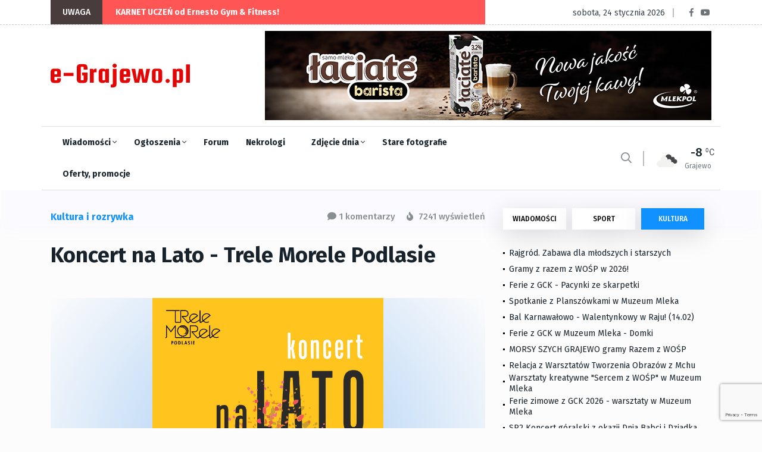

--- FILE ---
content_type: text/html; charset=utf-8
request_url: https://e-grajewo.pl/wiadomosc,koncert-na-lato--trele-morele-podlasie,55571.html
body_size: 13757
content:
<!DOCTYPE html>
<html lang="pl">

<head>

	<title> Koncert na Lato - Trele Morele Podlasie  - e-Grajewo.pl - Portal Internetowy Grajewo i okolice</title>
	<meta name="viewport" content="width=device-width, initial-scale=1, shrink-to-fit=no">
	<meta name="description" content="Grajewo i okolice - portal informacyjny i rozrywkowy miasta Grajewo" />
	<meta name="page-topic" content="Portal informacyjny Grajewo i okolice" />
	<link rel="canonical" href="https://e-grajewo.pl/wiadomosc,koncert-na-lato--trele-morele-podlasie,55571.html" />	<link rel="preload" href="/assets/fonts/fa-solid-900.woff2" as="font" />
	<link rel="preload" href="/assets/fonts/fa-regular-400.woff2" as="font" />
	<link rel="preload" href="/assets/fonts/fa-brands-400.woff2" as="font"  />
	<link rel="preload" href="/assets/fonts/fa-regular-400.woff2" as="font"  />
	<link rel="preload" href="/assets/fonts/fa-light-300.woff2" as="font"  />
	
	<link rel="preload" href="/assets/css/theme.min.css?v=1747384638-1637265449" as="style" />
	<link rel="preload" href="/assets/css/plugins/bootstrap.min.css" as="style" />
	<link rel="preload" href="/assets/css/plugins/fontawesome.min.css" as="style" />
	<link rel="preload" href="/assets/css/plugins/animate.min.css" as="style" />
	<link rel="preload" href="/assets/css/plugins/stellarnav.min.css" as="style" />
	<link rel="preload" href="/assets/css/egrajewo.css?v=1747384638-1637265449" as="style" />
	<link rel="preload" href="/assets/css/plugins/owl.carousel.min.css" as="style" />
	<link rel="preload" href="/assets/css/plugins/slick.min.css" as="style" />
	<link rel="preload" href="https://cdn.jsdelivr.net/gh/fancyapps/fancybox@3.5.7/dist/jquery.fancybox.min.css" as="style" />
	<link rel="preload" href="https://fonts.googleapis.com/css2?family=Fira+Sans:wght@100;300;400;500;700;800;900&display=swap&subset=latin-ext" as="style" />

	<link rel="preconnect" href="https://www.googletagmanager.com">
	<link rel="preconnect" href="https://fonts.gstatic.com">
	<link href="https://fonts.googleapis.com/css2?family=Fira+Sans:wght@100;300;400;500;700;800;900&display=swap&subset=latin-ext" rel="stylesheet">
	<link rel="stylesheet" href="/assets/css/plugins/stellarnav.min.css">
	<link rel="stylesheet" href="/assets/css/plugins/bootstrap.min.css">
	<link rel="stylesheet" href="/assets/css/theme.min.css?v=1747384638-1637265449">
	<link rel="stylesheet" href="/assets/css/egrajewo.css?v=1747384638-1637265449">
	<meta name="google-site-verification" content="mHCv1KaZRmvLN8UknkIifmHD9c4r5Ae2ZTOOpwhfDV8" />
</head>

<body class="theme-1">

<!-- Google Tag Manager -->
<script>(function(w,d,s,l,i){w[l]=w[l]||[];w[l].push({'gtm.start':
new Date().getTime(),event:'gtm.js'});var f=d.getElementsByTagName(s)[0],
j=d.createElement(s),dl=l!='dataLayer'?'&l='+l:'';j.async=true;j.src=
'https://www.googletagmanager.com/gtm.js?id='+i+dl;f.parentNode.insertBefore(j,f);
})(window,document,'script','dataLayer','GTM-PMMZLND');</script>
<!-- End Google Tag Manager -->

</head>
<body>
<noscript><iframe src="https://www.googletagmanager.com/ns.html?id=GTM-PMMZLND"	height="0" width="0" style="display:none;visibility:hidden"></iframe></noscript>

<div class="topbar white_bg" id="top">
	<div class="container">
		<div class="row">
			<div class="col-md-6 col-lg-8 align-self-center">
				<div class="trancarousel_area">
					<p class="trand">UWAGA</p>
					<div class="trancarousel owl-carousel nav_style1">
																			<div class="trancarousel_item">
								<p><a href="https://e-grajewo.pl/wiadomosc,karnet-uczen-od-ernesto-gym--fitness,59570.html">KARNET UCZEŃ od Ernesto Gym & Fitness!</a></p>
							</div>
																	</div>
				</div>
			</div>
			<div class="col-md-6 col-lg-4 align-self-center">
				<div class="top_date_social text-right">
					<div class="paper_date">
						<p>sobota, 24 stycznia 2026</p>
					</div>
					<div class="social1">
						<ul class="inline">
							<li><a href="https://www.facebook.com/egrajewo/" target='_blank' rel='noopener'><i class="fab fa-facebook-f"></i></a></li>
							<li><a href="https://www.youtube.com/channel/UCggoaiwydQM61N0X_BnUSXA/videos" target='_blank' rel='noopener'><i class="fab fa-youtube"></i></a></li>
						</ul>
					</div>
				</div>
			</div>
		</div>
	</div>
</div>

<div class="border_black"></div>

<!--::::: LOGO AREA START  :::::::-->
<div class="logo_area white_bg">
	<div class="container">
		<div class="row">
			<div class="col-lg-3 align-self-center d-none d-lg-block">
				<div class="logo">
					<a href="/">
						<img src='/assets/egrajewo-logotype.svg' alt='e-Grajewo.pl' width="234" height="40" />
					</a>
				</div>
			</div>
			<div class="col-lg-9 align-self-center">
				<div class='rotatorB' id='rotator_glowna_banner_duzy' style='min-height: 120px; line-height: 120px; '>
	<a href='https://mlekpol.com.pl/' target='_blank' data-id='8950' data-placement='glowna_banner_duzy'><img src='https://e-grajewo.pl/static/banners/ads-24-file-1755112144_0825laciabaris750.jpg' style='border: 0; height: auto;' loading='lazy' alt='glowna_banner_duzy/8950' width='750' height='150' /><span class='rotateNow' onclick='$.getScript(\"ajax,rotator,grajewo.html?item=glowna_banner_duzy\");'>»</span></a>

	
</div>
			</div>
		</div>
	</div>
</div>
<!--::::: LOGO AREA END :::::::-->

<!--::::: MENU AREA START  :::::::-->
<div class="main-menu" id="header">
	<div class="main-nav clearfix is-ts-sticky">
		<div class="container">
			<div class="row justify-content-between">

				<div class="col-2 col-lg-9">
					<div class="newsprk_nav stellarnav">
						<ul id="newsprk_menu">
							<li><a href="/index.php?module=archiwum&type=1">Wiadomości <i class="fal fa-angle-down"></i></a>
								<ul>
									<li><a href="/index.php?module=archiwum&type=1">Grajewo</a></li>
									<li><a href="/index.php?module=archiwum&type=6">Szczuczyn</a></li>
									<li><a href="/index.php?module=archiwum&type=3">Sport</a></li>
									<li><a href="/index.php?module=archiwum&type=2">Kultura i rozrywka</a></li>
									<li><a href="/index.php?module=archiwum&type=4">Oferty i promocje</a></li>
									<li><a href="/index.php?module=archiwum&type=9">Warto przeczytać</a></li>
								</ul>
							</li>
							<li><a href="/ogloszenia.html">Ogłoszenia <i class="fal fa-angle-down"></i></a>
								<ul>
								<li><a href="/ogloszenia_dodaj.html">Dodaj ogłoszenie</a></li>
																								<li><a href="/ogloszenia.html">Inne <i class="fal fa-angle-right"></i></a>
									<ul>
																																																																																																																																																																																																																																																																																																																																																																																																							<li><a href='ogloszenia,dla-dzieci,33.html'>Dla dzieci</a></li>
																																									<li><a href='ogloszenia,ksiazki,29.html'>Książki</a></li>
																																									<li><a href='ogloszenia,meble-wyposazenie-wnetrz,23.html'>Meble, Wyposażenie wnętrz</a></li>
																																									<li><a href='ogloszenia,na-wymiane,36.html'>Na wymianę</a></li>
																																									<li><a href='ogloszenia,oddam,34.html'>Oddam</a></li>
																																									<li><a href='ogloszenia,odziez-obuwie,28.html'>Odzież, obuwie</a></li>
																																									<li><a href='ogloszenia,rolnictwo,31.html'>Rolnictwo</a></li>
																																									<li><a href='ogloszenia,rozne,20.html'>Różne</a></li>
																																									<li><a href='ogloszenia,rtv-agd,21.html'>RTV AGD</a></li>
																																									<li><a href='ogloszenia,rzeczy-zaginione,15.html'>Rzeczy zaginione</a></li>
																																									<li><a href='ogloszenia,sport-i-turystyka,26.html'>Sport i turystyka</a></li>
																																									<li><a href='ogloszenia,towarzyskie,32.html'>Towarzyskie</a></li>
																																									<li><a href='ogloszenia,zwierzeta-roliny,22.html'>Zwierzęta, rośliny</a></li>
																																																																					</ul>
								</li>
																																<li><a href="/ogloszenia.html">Komputery <i class="fal fa-angle-right"></i></a>
									<ul>
																																																																																																																																																							<li><a href='ogloszenia,kupie,2.html'>Kupię</a></li>
																																									<li><a href='ogloszenia,sprzedam,3.html'>Sprzedam</a></li>
																																																																																																																																																																																																																																																																																																																																																																																																																																																																																																																																																	</ul>
								</li>
																																<li><a href="/ogloszenia.html">Motoryzacja <i class="fal fa-angle-right"></i></a>
									<ul>
																																																																																																																																																																																																																																																																															<li><a href='ogloszenia,czeci,35.html'>Części</a></li>
																																									<li><a href='ogloszenia,kupie,9.html'>Kupię</a></li>
																																									<li><a href='ogloszenia,sprzedam,10.html'>Sprzedam</a></li>
																																																																																																																																																																																																																																																																																																																																																																																																					</ul>
								</li>
																																<li><a href="/ogloszenia.html">Nieruchomości <i class="fal fa-angle-right"></i></a>
									<ul>
																																																																																																																																																																																															<li><a href='ogloszenia,kupie,5.html'>Kupię</a></li>
																																									<li><a href='ogloszenia,sprzedam,6.html'>Sprzedam</a></li>
																																									<li><a href='ogloszenia,wynajme,7.html'>Wynajmę</a></li>
																																									<li><a href='ogloszenia,zamienie,19.html'>Zamienię</a></li>
																																																																																																																																																																																																																																																																																																																																																																																																																																																																	</ul>
								</li>
																																<li><a href="/ogloszenia.html">Praca <i class="fal fa-angle-right"></i></a>
									<ul>
																																																																																																																																																																																																																																																																																																																																											<li><a href='ogloszenia,szukam,12.html'>Szukam</a></li>
																																									<li><a href='ogloszenia,uslugi,30.html'>Usługi</a></li>
																																									<li><a href='ogloszenia,zatrudnie,13.html'>Zatrudnię</a></li>
																																																																																																																																																																																																																																																																																																																																									</ul>
								</li>
																																<li><a href="/ogloszenia.html">Telefony <i class="fal fa-angle-right"></i></a>
									<ul>
																																																																																																																																																																																																																																																																																																																																																																																																																																																																																																																																																																																																																																																																											<li><a href='ogloszenia,kupie,18.html'>Kupię</a></li>
																																									<li><a href='ogloszenia,sprzedam,17.html'>Sprzedam</a></li>
																													</ul>
								</li>
																																																																																																																																																																																																																																																																																																																																																																																																																																																																								</ul>
							</li>
							<li><a href="/forum.html">Forum</a>
								<ul>
									<li><a href="/forum.html">Najnowsze</a></li>
									<li><a href="/forum.html?gorace=1">Gorące</a></li>
									<li><a href="/forum_new_topic.html">Dodaj nowy temat</a></li>
								</ul>
							</li>
							<li><a href="/nekrologi.html">Nekrologi</a></li>
							<li><a href="/fotoreportaze,5431.html">Zdjęcie dnia <i class="fal fa-angle-down"></i></a>
								<ul>
									<li><a href="/formularz_kontaktowy.html">Prześlij zdjęcie <i class="fal fa-angle-right"></i></a></li>
								</ul>
							</li>
							<li><a href="/grajewo-na-starych-fotografiach,5426.html">Stare fotografie</a></li>
							<li><a href="/index.php?module=archiwum&type=4">Oferty, promocje</a></li>
						</ul>
					</div>
					
				</div>
				<div class="col-6 align-self-center d-block d-lg-none d-xl-none mobile-logo">
					<a href="/">
						<img src='/assets/egrajewo-logotype.svg' alt='e-Grajewo.pl' width="234" height="40" />
					</a>
				</div>
				<div class="col-2 col-lg-3 align-self-center ">
					<div class="menu_right">
						<div class="users_area">
							<ul class="inline d-lg-block">
								<li class="search_btn"><i class="far fa-search"></i>
								</li>
							</ul>
						</div>
						<div class="temp d-none d-lg-block">
													<div class="temp_wap">
								<div class="temp_icon">
									<img src="https://openweathermap.org/img/wn/04d@2x.png" alt="Pogoda w Grajewie" loading="lazy">
								</div>
								<h3 class="temp_count">-8</h3>
								<p>Grajewo</p>
							</div>
												</div>
					</div>
				</div>
				<div class="col-6 col-lg-12 align-self-center"></div>
			</div>
		</div>
	</div>
	
</div>
<!--::::: MENU AREA END :::::::-->
<!--::::: ARCHIVE AREA START :::::::-->
	<div class="archives post post1 padding-top-30">
		<div class="container">
			<div class="row">
				<div class="col-md-6 col-lg-8">
					<div class="row">
						<div class="col-4 align-self-center">
							<div class="page_category">
								<h4>Kultura i rozrywka</h4>
							</div>
						</div>
						<div class="col-8 text-right">
							<div class="page_comments">
								<ul class="inline">
									<li><i class="fas fa-comment"></i>1 komentarzy</li>
									<li><i class="fas fa-fire"></i> 7241 wyświetleń</li>
								</ul>
							</div>						</div>
					</div>
					<div class="space-30"></div>

					

					<div class="single_post_heading">
						<h1> Koncert na Lato - Trele Morele Podlasie </h1>
						<div class="space-10"></div>
					</div>
					<div class="space-40"></div>
										<div id='newsLeadPhoto'>
						<a data-fancybox="galleryNewsLeadPhoto" href='https://e-grajewo.pl/mediaCache/News/55571/preview_55571_0_1718100988.jpg' data-caption='1. '>
							<img src="https://e-grajewo.pl/mediaCache/News/55571/newsDetail_55571_0_1718100988.jpg" alt=" Koncert na Lato - Trele Morele Podlasie " width="730" height="1033" class='mainPhoto'>
						</a>
					</div>
					<div class="space-20"></div>
										<div class="row">
						<div class="col-lg-6 align-self-center">
							<div class="author">
								<div class="author_img">
									<div class="author_img_wrap">
										
									</div>
								</div>	<a href="#">Redakcja e-Grajewo.pl</a>
								<ul>
									<li><a href="#">wtorek, 11 czerwca 2024</a></li>
								</ul>
							</div>
						</div>
						<div class="col-lg-6 align-self-center">
							<div class="author_social inline text-right">
								<ul>
									<li><a href="https://www.facebook.com/egrajewo/"><i class="fab fa-facebook-f"></i></a></li>
									<li><a href="https://www.youtube.com/channel/UCggoaiwydQM61N0X_BnUSXA/videos"><i class="fab fa-youtube"></i></a></li>
								</ul>
							</div>
						</div>
					</div>
					<div class="space-20"></div>
					
					<div id='newsContent'>
						<p>Grajewskie Centrum Kultury oraz Trele Morele Podlasie zapraszają serdecznie:</p>
<p>Koncert &bdquo;Na lato", kończący Sezon Artystyczny Trele Morele Podlasie.</p>
<p>W koncercie podsumowującym roczną pracę młodych wokalist&oacute;w i wokalistek usłyszymy największe letnie i wakacyjne przeboje oraz hity ostatnich miesięcy z repertuaru - Lanberry, Kayah, Viki Gabor, Madonny, Bryski, Natalii Kukulskiej, Dua Lipa ... Gwarantujemy doskonałą zabawę z ponadpokoleniowym repertuarem.</p>
<p>Wystąpią dla Państwa uczestnicy zajęć wokalnych Trele Morele Podlasie w Grajewie, zdobywcy licznych nagr&oacute;d na konkursach i festiwalach og&oacute;lnopolskich i międzynarodowych<br>oraz Szkoła Musicalowa The SHOW z Grajewa, kt&oacute;ra w swoich występach łączy r&oacute;żne sztuki sceniczne teatr, taniec i śpiew.</p>
<p>Serdecznie zapraszamy wszystkich, kt&oacute;rzy chcą poczuć letni, wakacyjny klimat i kibicują młodym talentom.</p>
<p>&nbsp;</p>

											</div>
										
					<div class="space-40"></div>
					<div class="border_black"></div>
					<div class="space-40"></div>
					<div class="next_prev">
						<div class="row">
														<div class="col-lg-6 align-self-center">
								<div class="next_prv_single border_left3">
									<p>piątek, 23 stycznia 2026</p>
									<h3><a href="/wiadomosc,rajgrod.-zabawa-dla-mlodszych-i-starszych,59608.html">Rajgród. Zabawa dla młodszych i starszych</a></h3>
								</div>
							</div>
														<div class="col-lg-6 align-self-center">
								<div class="next_prv_single border_left3">
									<p>czwartek, 22 stycznia 2026</p>
									<h3><a href="/wiadomosc,gramy-z-razem-z-wop-w-2026,59601.html">Gramy z razem z WOŚP w 2026!</a></h3>
								</div>
							</div>
													</div>
					</div>
					<div class="space-60"></div>
					
					<div class="space-60"></div>
					<div class="comment_list">
						<div class="row">
							<div class="col-12 col-lg-10 m-auto">
								<h3>Komentarze (1)</h3>
																<div class="single_comment">
									<div class="row">
										<div class="col-sm-6">
											<a>fan</a>
										</div>
										<div class="col-sm-6">
											<div class="replay text-right">	<a href="#471688">środa, 12 czerwca 2024</a>
											</div>
										</div>
									</div>
									<div class="space-5"></div>
									<p>Będę bo zawsze warto być </p>
																	</div>
								<div class="space-15"></div>
								<div class="border_black"></div>
								<div class="space-15"></div>
															</div>
						</div>
					</div>
					<div class="space-60"></div>
					<div class="col-12 col-lg-10 m-auto">
						<link rel="preload" href="https://www.google.com/recaptcha/api.js?render=6LcHxVIaAAAAAB9t-ZQgmGBuqyNarcZ4ydeHaROt" as="script" />
						<script src="https://www.google.com/recaptcha/api.js?render=6LcHxVIaAAAAAB9t-ZQgmGBuqyNarcZ4ydeHaROt"></script>
						<script>
							grecaptcha.ready(function () {
								document.getElementById('commentForm').addEventListener("submit", function(event) {
									event.preventDefault();
									grecaptcha.execute('6LcHxVIaAAAAAB9t-ZQgmGBuqyNarcZ4ydeHaROt', { action: 'comment' }).then(function(token) {
										document.getElementById('submitComment').value = 'Czekaj... zapisujemy!';
										document.getElementById("recaptchaResponse").value= token; 
										document.getElementById('commentForm').submit();
									});
								}, false);
							});

							
						</script>
						<form action="" method='post' id='commentForm' enctype="multipart/form-data">
							<input type="hidden" name="recaptcha_response" id="recaptchaResponse" />
							<input type='hidden' name='token' value='5c2af619d2a0f9965141b47b16ec6c67' />
							<input type='hidden' name='komentarz_crsf' id='formAddComment' value='default' />
							<input type="hidden" name="MAX_FILE_SIZE" value="10485760" /> 
							<div class="row">
								<div class="col-md-6">
									<input type="text" name='komentarz_autor' required minlength='3' placeholder="Twój podpis" value="">
								</div>
								<div class="col-12">
									<textarea name="komentarz_tresc" id="messege" required minlength='10' cols="30" rows="5" placeholder="Tutaj wpisz swój komentarz"></textarea>
								</div>
								<div class="col-12">Dodaj zdjęcie do komentarza (JPG, max 6MB):<br /><input type='file' name='userUploadPhoto' accept="image/jpeg" /></div>
								<div class="col-12">
									<input type="submit" value="DODAJ KOMENTARZ" class="cbtn2" id='submitComment'>
								</div>
								<div class="col-12 info">
									<strong>Informacja dla komentujących</strong><br />
									Redakcja portalu nie ponosi odpowiedzialności za treści publikowane w komentarzach.
									Zastrzegamy mozliwość opóźnienia publikacji komentarza lub jego całkowitego usunięcia.
								</div>
							</div>
						</form>
					</div>

				</div>
				<div class="col-md-6 col-lg-4">
					<div class="widget_tab md-mt-30">
    <ul class="nav nav-tabs">
        <li><a  data-toggle="tab" href="#post1">WIADOMOŚCI</a></li>
        <li><a  data-toggle="tab" href="#post2">SPORT</a></li>
        <li><a class="active" data-toggle="tab" href="#post3">KULTURA</a></li>
    </ul>
    <div class="tab-content">
        <div id="post1" class="tab-pane fade ">
            <div class="widget tab_widgets mb30">
            
                                                <div class="single_post">
                    <div class="single_post_text">
                        <a href="/wiadomosc,straz-grajewo--duza-ilo-pozarow-sadzy-w-kominie-,59597.html" class='withdot'>Straż Grajewo - duża ilość pożarów sadzy w kominie !</a>
                    </div>
                </div>
                                                                <div class="single_post">
                    <div class="single_post_text">
                        <a href="/wiadomosc,kondolencje,59596.html" class='withdot'>Kondolencje</a>
                    </div>
                </div>
                                                                <div class="single_post">
                    <div class="single_post_text">
                        <a href="/wiadomosc,wlodarze-uczcili-wydarzenia-styczniowe,59593.html" class='withdot'>Włodarze uczcili wydarzenia styczniowe</a>
                    </div>
                </div>
                                                                <div class="single_post">
                    <div class="single_post_text">
                        <a href="/wiadomosc,pobiegaj-i-pospaceruj-z-maratonka--wesprzyj-wop,59591.html" class='withdot'>"Pobiegaj i pospaceruj z Maratonką -  Wesprzyj WOŚP"</a>
                    </div>
                </div>
                                                                <div class="single_post">
                    <div class="single_post_text">
                        <a href="/wiadomosc,smlw.-ogloszenie-o-przetargu,59578.html" class='withdot'>SMLW. Ogłoszenie o przetargu</a>
                    </div>
                </div>
                                                                <div class="single_post">
                    <div class="single_post_text">
                        <a href="/wiadomosc,xxiv-sesja-rady-miasta-grajewo,59590.html" class='withdot'> XXIV sesja Rady Miasta Grajewo</a>
                    </div>
                </div>
                                                                <div class="single_post">
                    <div class="single_post_text">
                        <a href="/wiadomosc,ogloszenie-wojta-gminy-grajewo,59589.html" class='withdot'>Ogłoszenie Wójta Gminy Grajewo</a>
                    </div>
                </div>
                                                                <div class="single_post">
                    <div class="single_post_text">
                        <a href="/wiadomosc,informacja-o-wyrobach-zawierajacych-azbest,59588.html" class='withdot'>Informacja o wyrobach zawierających azbest</a>
                    </div>
                </div>
                                                                <div class="single_post">
                    <div class="single_post_text">
                        <a href="/wiadomosc,komunikat-um--odbior-nieodebranych-odpadow,59587.html" class='withdot'>Komunikat UM - odbiór nieodebranych odpadów</a>
                    </div>
                </div>
                                                                <div class="single_post">
                    <div class="single_post_text">
                        <a href="/wiadomosc,dzien-babci-i-dziadka,59584.html" class='withdot'>Dzień Babci i Dziadka</a>
                    </div>
                </div>
                                                                <div class="single_post">
                    <div class="single_post_text">
                        <a href="/wiadomosc,zawody-sportowopozarnicze-mlodziezowych-druzyn,59582.html" class='withdot'>Zawody Sportowo-Pożarnicze Młodzieżowych Drużyn</a>
                    </div>
                </div>
                                                                <div class="single_post">
                    <div class="single_post_text">
                        <a href="/wiadomosc,spotkanie-organizacyjne-lokalnych-samorzadowcow,59581.html" class='withdot'>Spotkanie organizacyjne lokalnych samorządowców</a>
                    </div>
                </div>
                                                                <div class="single_post">
                    <div class="single_post_text">
                        <a href="/wiadomosc,nieodplatna-pomoc-prawna-2026,59580.html" class='withdot'>Nieodpłatna Pomoc Prawna 2026 </a>
                    </div>
                </div>
                                                                <div class="single_post">
                    <div class="single_post_text">
                        <a href="/wiadomosc,komunikat-meteorologiczny---silny-mroz,59579.html" class='withdot'>Komunikat meteorologiczny -  silny mróz!</a>
                    </div>
                </div>
                                                                <div class="single_post">
                    <div class="single_post_text">
                        <a href="/wiadomosc,rydzewo.-uroczyste-otwarcie-szkoly-po-modernizacji,59576.html" class='withdot'>Rydzewo. Uroczyste otwarcie szkoły po modernizacji</a>
                    </div>
                </div>
                                                                <div class="single_post">
                    <div class="single_post_text">
                        <a href="/wiadomosc,koleda-2026-w-parafii-trojcy-przenajwietszej-1826.01,59571.html" class='withdot'>Kolęda 2026 w parafii Trójcy Przenajświętszej (18-26.01)</a>
                    </div>
                </div>
                                                                <div class="single_post">
                    <div class="single_post_text">
                        <a href="/wiadomosc,studniowka-zs-w-niekowie-17.01.2026,59569.html" class='withdot'>Studniówka ZS w Niećkowie (17.01.2026)</a>
                    </div>
                </div>
                                                                <div class="single_post">
                    <div class="single_post_text">
                        <a href="/wiadomosc,studniowka-zs-nr-2--w-grajewie-17.01.2026,59568.html" class='withdot'>Studniówka ZS nr 2  w Grajewie (17.01.2026)</a>
                    </div>
                </div>
                                                                <div class="single_post">
                    <div class="single_post_text">
                        <a href="/wiadomosc,kwalifikacja-wojskowa-2026--wazne-informacje,59567.html" class='withdot'>Kwalifikacja wojskowa 2026 - ważne informacje</a>
                    </div>
                </div>
                                                                <div class="single_post">
                    <div class="single_post_text">
                        <a href="/wiadomosc,inwestycje-drogowe-powiatu-grajewskiego,59566.html" class='withdot'>Inwestycje drogowe Powiatu Grajewskiego</a>
                    </div>
                </div>
                                                <div class="single_post">
                    <div class="single_post_text">
                        <a href="/index.php?module=archiwum&type=1">Zobacz archiwum 	&rarr;</a>
                    </div>
                </div>
            </div>
            
        </div>
        <div id="post2" class="tab-pane fade ">
            <div class="widget tab_widgets mb30">
                                                <div class="single_post">
                    <div class="single_post_text">
                        <a href="/wiadomosc,karnet-uczen-od-ernesto-gym--fitness,59570.html" class='withdot'>KARNET UCZEŃ od Ernesto Gym & Fitness!</a>
                    </div>
                </div>
                                                                <div class="single_post">
                    <div class="single_post_text">
                        <a href="/wiadomosc,amatorska-liga-pilki-noznej--wyniki,59600.html" class='withdot'>Amatorska Liga Piłki Nożnej - wyniki</a>
                    </div>
                </div>
                                                                <div class="single_post">
                    <div class="single_post_text">
                        <a href="/wiadomosc,turniej-szachowy-o-puchar-burmistrza-grajewa-15.02.2026,59595.html" class='withdot'>Turniej Szachowy o Puchar Burmistrza Grajewa (15.02.2026)</a>
                    </div>
                </div>
                                                                <div class="single_post">
                    <div class="single_post_text">
                        <a href="/wiadomosc,powiatowe-zawody-mlodziezowych-druzyn-pozarniczych,59565.html" class='withdot'>Powiatowe Zawody Młodzieżowych Drużyn Pożarniczych</a>
                    </div>
                </div>
                                                                <div class="single_post">
                    <div class="single_post_text">
                        <a href="/wiadomosc,aktywne-ferie-z-ernesto-gym--fitness,59551.html" class='withdot'>AKTYWNE FERIE z Ernesto Gym & Fitness </a>
                    </div>
                </div>
                                                                <div class="single_post">
                    <div class="single_post_text">
                        <a href="/wiadomosc,zawody-mlodziezowych-druzyn-pozarniczych,59537.html" class='withdot'>Zawody Młodzieżowych Drużyn Pożarniczych</a>
                    </div>
                </div>
                                                                <div class="single_post">
                    <div class="single_post_text">
                        <a href="/wiadomosc,amatorska-liga-pilki-noznej--2026,59536.html" class='withdot'>Amatorska Liga Piłki Nożnej  2026</a>
                    </div>
                </div>
                                                                <div class="single_post">
                    <div class="single_post_text">
                        <a href="/wiadomosc,warmia-mosir-cup-910.01.2026,59523.html" class='withdot'>Warmia MOSiR CUP 910.01.2026)</a>
                    </div>
                </div>
                                                                <div class="single_post">
                    <div class="single_post_text">
                        <a href="/wiadomosc,dobre-wieci-dla-milonikow-biegowek,59513.html" class='withdot'>Dobre wieści dla miłośników biegówek</a>
                    </div>
                </div>
                                                                <div class="single_post">
                    <div class="single_post_text">
                        <a href="/wiadomosc,turniej-pilki-noznej-w-szczuczynie,59496.html" class='withdot'>Turniej Piłki Nożnej w Szczuczynie</a>
                    </div>
                </div>
                                                                <div class="single_post">
                    <div class="single_post_text">
                        <a href="/wiadomosc,noworoczny-mecz-oldbojow-w-grajewie-2026,59464.html" class='withdot'>Noworoczny Mecz Oldbojów w Grajewie 2026</a>
                    </div>
                </div>
                                                                <div class="single_post">
                    <div class="single_post_text">
                        <a href="/wiadomosc,ferie-zimowe-2026,59461.html" class='withdot'>Ferie zimowe 2026</a>
                    </div>
                </div>
                                                                <div class="single_post">
                    <div class="single_post_text">
                        <a href="/wiadomosc,radzilow.-zawody-w-tenisie-stolowym,59451.html" class='withdot'>Radziłów. Zawody w tenisie stołowym </a>
                    </div>
                </div>
                                                                <div class="single_post">
                    <div class="single_post_text">
                        <a href="/wiadomosc,xix-integracyjny-bieg-wiatecznonoworoczny,59435.html" class='withdot'>XIX Integracyjny Bieg Świąteczno-Noworoczny</a>
                    </div>
                </div>
                                                                <div class="single_post">
                    <div class="single_post_text">
                        <a href="/wiadomosc,amatorska-liga-pilki-noznej--wyniki,59382.html" class='withdot'>Amatorska Liga Piłki Nożnej  (wyniki)</a>
                    </div>
                </div>
                                                                <div class="single_post">
                    <div class="single_post_text">
                        <a href="/wiadomosc,xix-integracyjny-bieg-wiateczno--noworoczny,59401.html" class='withdot'> XIX Integracyjny Bieg Świąteczno - Noworoczny </a>
                    </div>
                </div>
                                                                <div class="single_post">
                    <div class="single_post_text">
                        <a href="/wiadomosc,xxvi-podlaski-turniej-weteranow-w-tenisie-stolowym,59383.html" class='withdot'>XXVI Podlaski Turniej Weteranów w tenisie stołowym</a>
                    </div>
                </div>
                                                                <div class="single_post">
                    <div class="single_post_text">
                        <a href="/wiadomosc,pierwszy-sukces-sportowy-natalii-waszkiewicz,59335.html" class='withdot'>Pierwszy sukces sportowy Natalii Waszkiewicz </a>
                    </div>
                </div>
                                                                <div class="single_post">
                    <div class="single_post_text">
                        <a href="/wiadomosc,mikolajkowy-turniej-badmintona,59330.html" class='withdot'>Mikołajkowy Turniej Badmintona </a>
                    </div>
                </div>
                                                                <div class="single_post">
                    <div class="single_post_text">
                        <a href="/wiadomosc,zmiany-w-grajewskiej-maratonce,59314.html" class='withdot'>ZMIANY W GRAJEWSKIEJ MARATONCE</a>
                    </div>
                </div>
                                                <div class="single_post">
                    <div class="single_post_text">
                        <a href="/index.php?module=archiwum&type=3">Zobacz archiwum 	&rarr;</a>
                    </div>
                </div>
            </div>
        </div>
        <div id="post3" class="tab-pane fade  show in active">
            <div class="widget tab_widgets mb30">
                                                <div class="single_post">
                    <div class="single_post_text">
                        <a href="/wiadomosc,rajgrod.-zabawa-dla-mlodszych-i-starszych,59608.html" class='withdot'>Rajgród. Zabawa dla młodszych i starszych</a>
                    </div>
                </div>
                                                                <div class="single_post">
                    <div class="single_post_text">
                        <a href="/wiadomosc,gramy-z-razem-z-wop-w-2026,59601.html" class='withdot'>Gramy z razem z WOŚP w 2026!</a>
                    </div>
                </div>
                                                                <div class="single_post">
                    <div class="single_post_text">
                        <a href="/wiadomosc,ferie-z-gck--pacynki-ze-skarpetki,59599.html" class='withdot'>Ferie z GCK - Pacynki ze skarpetki</a>
                    </div>
                </div>
                                                                <div class="single_post">
                    <div class="single_post_text">
                        <a href="/wiadomosc,spotkanie-z-planszowkami-w-muzeum-mleka,59598.html" class='withdot'>Spotkanie z Planszówkami w Muzeum Mleka</a>
                    </div>
                </div>
                                                                <div class="single_post">
                    <div class="single_post_text">
                        <a href="/wiadomosc,bal-karnawalowo--walentynkowy-w-raju-14.02,59592.html" class='withdot'>Bal Karnawałowo - Walentynkowy w Raju! (14.02)</a>
                    </div>
                </div>
                                                                <div class="single_post">
                    <div class="single_post_text">
                        <a href="/wiadomosc,ferie-z-gck-w-muzeum-mleka--domki,59583.html" class='withdot'>Ferie z GCK w Muzeum Mleka - Domki</a>
                    </div>
                </div>
                                                                <div class="single_post">
                    <div class="single_post_text">
                        <a href="/wiadomosc,morsy-szych-grajewo-gramy-razem-z-wop,59574.html" class='withdot'>MORSY SZYCH GRAJEWO gramy Razem z WOŚP </a>
                    </div>
                </div>
                                                                <div class="single_post">
                    <div class="single_post_text">
                        <a href="/wiadomosc,relacja-z-warsztatow-tworzenia-obrazow-z-mchu,59573.html" class='withdot'>Relacja z Warsztatów Tworzenia Obrazów z Mchu</a>
                    </div>
                </div>
                                                                <div class="single_post">
                    <div class="single_post_text">
                        <a href="/wiadomosc,warsztaty-kreatywne-sercem-z-wop-w-muzeum-mleka,59562.html" class='withdot'>Warsztaty kreatywne "Sercem z WOŚP" w Muzeum Mleka</a>
                    </div>
                </div>
                                                                <div class="single_post">
                    <div class="single_post_text">
                        <a href="/wiadomosc,ferie-zimowe-z-gck-2026--warsztaty-w-muzeum-mleka,59561.html" class='withdot'>Ferie zimowe z GCK 2026 - warsztaty w Muzeum Mleka</a>
                    </div>
                </div>
                                                                <div class="single_post">
                    <div class="single_post_text">
                        <a href="/wiadomosc,sp2-koncert-goralski-z-okazji-dnia-babci-i-dziadka,59559.html" class='withdot'>SP2 Koncert góralski z okazji Dnia Babci i Dziadka</a>
                    </div>
                </div>
                                                                <div class="single_post">
                    <div class="single_post_text">
                        <a href="/wiadomosc,bal-walentynkowokarnawalowy-w-mazurskim-orodku-szych-14.02,59502.html" class='withdot'>Bal Walentynkowo-Karnawałowy w Mazurskim Ośrodku Szych (14.02)</a>
                    </div>
                </div>
                                                                <div class="single_post">
                    <div class="single_post_text">
                        <a href="/wiadomosc,wieci-pm6,59545.html" class='withdot'>Wieści PM6</a>
                    </div>
                </div>
                                                                <div class="single_post">
                    <div class="single_post_text">
                        <a href="/wiadomosc,bal-karnawalowy-z-nowymi-wlacicielami-dworku-victoria-31.01,59541.html" class='withdot'>Bal Karnawałowy z nowymi właścicielami Dworku Victoria! (31.01)</a>
                    </div>
                </div>
                                                                <div class="single_post">
                    <div class="single_post_text">
                        <a href="/wiadomosc,przedszkole-miejskie-nr-1-zaprasza-na-dzien-otrwarty-17.01,59534.html" class='withdot'>Przedszkole Miejskie nr 1 zaprasza na Dzień otrwarty! (17.01)</a>
                    </div>
                </div>
                                                                <div class="single_post">
                    <div class="single_post_text">
                        <a href="/wiadomosc,szczuczyn.-studniowka-2026,59527.html" class='withdot'>Szczuczyn. Studniówka 2026</a>
                    </div>
                </div>
                                                                <div class="single_post">
                    <div class="single_post_text">
                        <a href="/wiadomosc,zlot-morsow-na-polskim-biegunie-zimna,59526.html" class='withdot'> Zlot Morsów na Polskim Biegunie Zimna </a>
                    </div>
                </div>
                                                                <div class="single_post">
                    <div class="single_post_text">
                        <a href="/wiadomosc,gmina-grajewo.-wiateczny-czas-koledy-czas,59525.html" class='withdot'>Gmina Grajewo. "Świąteczny czas, kolędy czas"</a>
                    </div>
                </div>
                                                                <div class="single_post">
                    <div class="single_post_text">
                        <a href="/wiadomosc,relacja-z-rodzinnej-soboty-z-krowka-matylda-10.01.2026,59521.html" class='withdot'>Relacja z Rodzinnej Soboty z Krówką Matyldą- 10.01.2026</a>
                    </div>
                </div>
                                                                <div class="single_post">
                    <div class="single_post_text">
                        <a href="/wiadomosc,klub-przyjaciol-krowki-matyldy-w-muzeum-mleka,59516.html" class='withdot'>Klub Przyjaciół Krówki Matyldy w Muzeum Mleka</a>
                    </div>
                </div>
                                                <div class="single_post">
                    <div class="single_post_text">
                        <a href="/index.php?module=archiwum&type=2">Zobacz archiwum 	&rarr;</a>
                    </div>
                </div>
            </div>
        </div>
    </div>
</div><div class="widget mb30">
    <h2 class="widget-title">Zdjęcie dnia</h2>
    <div class="nav_style1">
        <!--CAROUSEL START-->
                <div class="carousel_items">
            <div class="single_post type10 widgets_small mb15">
                <div class="post_img">
                    <div class="img_wrap">
                        <a href="fotoreportaze,5431.html" target='_blank'>
                            <img loading="lazy" src="https://e-grajewo.pl/mediacachePhotorelation/5431/m_2026-01-23-1769177623.jpg" alt="Zdjęcie dnia: Zakończyły się...">                        </a>
                    </div>
                </div>
                <div class="single_post_text">
                    <h4><a href="fotoreportaze,5431.html" target='_blank'>Zakończyły się półkolonie piłkarskie</a></h4>
                    <div class="meta4">	<a href="fotoreportaze,5431.html">piątek, 23 stycznia</a>
                    </div>
                </div>
            </div>
            <div class="space-15"></div>
        </div>
                <div class="carousel_items">
            <div class="single_post type10 widgets_small mb15">
                <div class="post_img">
                    <div class="img_wrap">
                        <a href="grajewo-na-starych-fotografiach,5426.html" target='_blank'>
                            <img loading="lazy" src="https://e-grajewo.pl/mediacachePhotorelation/5426/m_2026-01-17-1768667671.jpg" alt="Zdjęcie dnia: styczeń  1979">                        </a>
                    </div>
                </div>
                <div class="single_post_text">
                    <h4><a href="grajewo-na-starych-fotografiach,5426.html" target='_blank'>styczeń  1979</a></h4>
                    <div class="meta4">	<a href="grajewo-na-starych-fotografiach,5426.html">sobota, 17 stycznia</a>
                    </div>
                </div>
            </div>
            <div class="space-15"></div>
        </div>
            </div>
    <!--CAROUSEL END-->
    
    
</div><div class="follow_box widget mb30 mt-md-60">
    <h2 class="widget-title">Bądź z nami</h2>
    <div class="social_shares">
        <a target='_blank' class="single_social social_facebook" href="https://www.facebook.com/egrajewo/">
            <span class="follow_icon"><i class="fab fa-facebook-f"></i></span>
            FB <span class="icon_text">Obserwuj</span>
        </a>
        <a target='_blank' class="single_social social_youtube" href="https://www.youtube.com/channel/UCggoaiwydQM61N0X_BnUSXA/videos">	<span class="follow_icon"><i class="fab fa-youtube"></i></span>
            e-TV <span class="icon_text">Youtube</span>
        </a>

        <a class="single_social social_instagram" href="/formularz_kontaktowy.html">
            <span class="follow_icon"><i class="far fa-envelope-open"></i></span>
            Napisz do nas <span class="icon_text">Formularz</span>
        </a>
        <a class="single_social social_medium" href="/kontakt.html">	<span class="follow_icon"><i class="far fa-address-card"></i></span>
            Kontakt <span class="icon_text">Dane kontaktowe</span>
        </a>
    </div>
    <div class="space-15"></div>
	<div class="border_black"></div>
    <div class="space-15"></div>
    <div class='rotatorB' id='rotator_glowna_prawa_1' style='min-height: 60px; line-height: 60px; '>
	<a href='http://durobex.pl/' target='_blank' data-id='8140' data-placement='glowna_prawa_1'><img src='https://e-grajewo.pl/static/banners/ads-24-file-1625656398_2durob0721.jpg' style='border: 0; height: auto;' loading='lazy' alt='glowna_prawa_1/8140' width='360' height='86' /><span class='rotateNow' onclick='$.getScript(\"ajax,rotator,grajewo.html?item=glowna_prawa_1\");'>»</span></a>

	
</div>
    <div class="space-5"></div>
	<div class='rotatorB' id='rotator_glowna_prawa_1a' style='min-height: 60px; line-height: 60px; '>
	<a href='https://e-grajewo.pl/wiadomosc,bialrol-bialaszewo-wegiel-pellet-brykiet-materialy-budowalne-nawozy,34132.html' target='_blank' data-id='8880' data-placement='glowna_prawa_1a'><img src='https://e-grajewo.pl/static/banners/ads-24-file-1733512299_bialrol360.jpg' style='border: 0; height: auto;' loading='lazy' alt='glowna_prawa_1a/8880' width='359' height='90' /><span class='rotateNow' onclick='$.getScript(\"ajax,rotator,grajewo.html?item=glowna_prawa_1a\");'>»</span></a>

	
</div>
    <div class="space-15"></div>
	<div class="border_black"></div>
    <div class="space-15"></div>
</div><div class="widget upcomming_macth mb30">
    <div class="row">
        <div class="col-8 align-self-center">
            <h2 class="widget-title">Forum</h2>
        </div>
    </div>
    
        <div class="single_post widgets_small widgets_type4">
        <div class="post_img number">
            <h2>1</h2>
        </div>
        <div class="single_post_text">
            <h4><a href="forum-topic,27284.html">Dom Dziecka w Grajewie?</a> <i class="fas fa-arrow-up"></i></h4>
            <ul class="inline socail_share">
                <li>	<a href="forum-topic,27284.html">23 odpowiedzi</a>
                </li>
                <li>	<a href="forum-topic,27284.html">4038 wyświetleń</a>
                </li>
            </ul>
            <div class="space-5"></div>
            <div class="border_black"></div>
        </div>
    </div>
    <div class="space-5"></div>
        <div class="single_post widgets_small widgets_type4">
        <div class="post_img number">
            <h2>2</h2>
        </div>
        <div class="single_post_text">
            <h4><a href="forum-topic,27282.html">Ku przestrodze dla Panów</a> <i class="fas fa-arrow-up"></i></h4>
            <ul class="inline socail_share">
                <li>	<a href="forum-topic,27282.html">20 odpowiedzi</a>
                </li>
                <li>	<a href="forum-topic,27282.html">3850 wyświetleń</a>
                </li>
            </ul>
            <div class="space-5"></div>
            <div class="border_black"></div>
        </div>
    </div>
    <div class="space-5"></div>
        <div class="single_post widgets_small widgets_type4">
        <div class="post_img number">
            <h2>3</h2>
        </div>
        <div class="single_post_text">
            <h4><a href="forum-topic,27280.html">Kulig 2026</a> <i class="fas fa-arrow-up"></i></h4>
            <ul class="inline socail_share">
                <li>	<a href="forum-topic,27280.html">9 odpowiedzi</a>
                </li>
                <li>	<a href="forum-topic,27280.html">2458 wyświetleń</a>
                </li>
            </ul>
            <div class="space-5"></div>
            <div class="border_black"></div>
        </div>
    </div>
    <div class="space-5"></div>
            <div class="single_post widgets_small widgets_type4">
        <div class="post_img number">
            <h2>4</h2>
        </div>
        <div class="single_post_text">
            <div class="meta2">
                <a href="forum-topic,27250.html">poniedziałek,  5 stycznia</a>
            </div>
            <h4><a href="forum-topic,27250.html">Trzeba umieć pogodzić się z przegraną</a> <i class="fas fa-fire"></i></h4>
            <ul class="inline socail_share">
                <li>	<a href="forum-topic,27250.html">57 odpowiedzi</a>
                </li>
                <li>	<a href="forum-topic,27250.html">9443 wyświetleń</a>
                </li>
            </ul>
            <div class="space-5"></div>
            <div class="border_black"></div>
        </div>
    </div>
    <div class="space-5"></div>
        <div class="single_post widgets_small widgets_type4">
        <div class="post_img number">
            <h2>5</h2>
        </div>
        <div class="single_post_text">
            <div class="meta2">
                <a href="forum-topic,27263.html">niedziela, 11 stycznia</a>
            </div>
            <h4><a href="forum-topic,27263.html">Pielgrzymka kibiców</a> <i class="fas fa-fire"></i></h4>
            <ul class="inline socail_share">
                <li>	<a href="forum-topic,27263.html">46 odpowiedzi</a>
                </li>
                <li>	<a href="forum-topic,27263.html">3701 wyświetleń</a>
                </li>
            </ul>
            <div class="space-5"></div>
            <div class="border_black"></div>
        </div>
    </div>
    <div class="space-5"></div>
        <div class="single_post widgets_small widgets_type4">
        <div class="post_img number">
            <h2>6</h2>
        </div>
        <div class="single_post_text">
            <div class="meta2">
                <a href="forum-topic,27262.html">niedziela, 11 stycznia</a>
            </div>
            <h4><a href="forum-topic,27262.html">Uśmiech na codzień</a> <i class="fas fa-fire"></i></h4>
            <ul class="inline socail_share">
                <li>	<a href="forum-topic,27262.html">45 odpowiedzi</a>
                </li>
                <li>	<a href="forum-topic,27262.html">5540 wyświetleń</a>
                </li>
            </ul>
            <div class="space-5"></div>
            <div class="border_black"></div>
        </div>
    </div>
    <div class="space-5"></div>
        <div class="single_post">
        <div class="single_post_text">
            <a href="/forum.html">Zobacz archiwum 	&rarr;</a>
        </div>
    </div>
    <div class="space-30"></div>
    
    <div class="space-5"></div>
    
    <div class="space-5"></div>
    
    <div class="space-5"></div>
    
    <div class="space-5"></div>
    
    <div class="space-5"></div>
    
</div>				</div>
			</div>
		</div>
	</div>
	<!--::::: ARCHIVE AREA END :::::::-->


<div class="space-70"></div>
<!--::::: FOOTER AREA START :::::::-->
<div class="footer footer_area1 primay_bg">
	<div class="copyright">
		<div class="container">
			<div class="row">
				<div class='logos-container'>
	<ul class='logoitems'>
				<li>
			<a href='https://www.facebook.com/Coral_Travel_Grajewo' target='_blank'>
				<img src="/static/logos/1698179757.jpg" alt="" width="100" height="61" />
				Biuro Podróży<br />Coral Travel <br />T. 533 145 455
			</a>
		</li>
				<li>
			<a href='http://spoldzielcza1.pl/' target='_blank'>
				<img src="/static/logos/1453387030.jpg" alt="" width="100" height="61" />
				Restauracja <br />& Bowling<br />T. 86 217 35 00
			</a>
		</li>
				<li>
			<a href='https://masalski.pl/' target='_blank'>
				<img src="/static/logos/1679586043.jpg" alt="" width="100" height="61" />
				Pozycjonowanie<br />stron <br />T. 883 653 352
			</a>
		</li>
				<li>
			<a href='https://www.dompogrzebowy.e-grajewo.pl/firmy/uslugi/pogrzebowe/kaminscy/index.htm' target='_blank'>
				<img src="/static/logos/1679658361.jpg" alt="" width="100" height="62" />
				Dom Pogrzebowy<br />Kamińscy<br />T. 604 567 104
			</a>
		</li>
				<li>
			<a href='https://katering.grajewo.pl/' target='_blank'>
				<img src="/static/logos/1449104645.jpg" alt="" width="100" height="60" />
				WeselaPrzyjęcia<br />Catering<br />T. 506 056 683
			</a>
		</li>
				<li>
			<a href='http://e-grajewo.pl/wiadomosc,28882.html' target='_blank'>
				<img src="/static/logos/1543793396.jpg" alt="" width="100" height="61" />
				CentrumMateriałów<br />Budowlanych<br />T. 605 327 946
			</a>
		</li>
				<li>
			<a href='http://pensjonatraj.pl/' target='_blank'>
				<img src="/static/logos/1452558410.jpg" alt="" width="100" height="61" />
				Pensjonat & SPA Rajgród<br />T. 86 444 15 51
			</a>
		</li>
				<li>
			<a href='http://esteticon.com/' target='_blank'>
				<img src="/static/logos/1452207427.jpg" alt="" width="100" height="61" />
				Stomatologia MedycynaEstetyczna<br />T. 883 733 933
			</a>
		</li>
				<li>
			<a href='https://policealna.gowork.pl/bialystok' target='_blank'>
				<img src="/static/logos/1747321223.jpg" alt="" width="102" height="61" />
				Szkoła Policealna <br /> GoWork <br /> Białystok
			</a>
		</li>
				<li>
			<a href='https://www.pracuj.pl/praca/elk;wp' target='_blank'>
				<img src="/static/logos/1706810208.jpg" alt="" width="100" height="61" />
				Pracuj.pl<br />Serwis<br />rekrutacyjny
			</a>
		</li>
			</ul>
</div>
			</div>
			<div class="row">
				<div class="col-lg-4 align-self-center">
					<p>&copy; Copyright 2026, Wszelkie prawa zastrzezone</p>
				</div>
				<div class="col-lg-8 align-self-center">
					<div class="copyright_menus text-right">
						<div class="language"></div>
						<div class="copyright_menu inline">
							<ul>
								<li><a href='/o_nas.html'>O nas</a></li>
								<li><a href='/formularz_kontaktowy.html'>Napisz do nas</a></li>
								<li><a href='/kontakt.html'>Kontakt</a></li>
								<li><a href='/reklama.html'>Reklama</a></li>
								<li><a href='/patronat_medialny.html'>Patronat medialny</a></li>
								<li><a href='/polityka-prywatnosci.html'>Polityka prywatnosci</a></li>
							</ul>
						</div>
					</div>
				</div>
			</div>
		</div>
	</div>
</div>
<!--::::: FOOTER AREA END :::::::-->


	<!--::::: SEARCH FORM START:::::::-->
	<div class="searching">
		<div class="container">
			<div class="row">
				<div class="col-8 text-center m-auto">
					<div class="v1search_form">
						<form action="szukaj.html">
							<input type='hidden' name='cat' value='1' />
							<input type="search" name='q' placeholder="Czego szukasz?"  required minlength='5' value=''>
							<button type="submit" class="cbtn1">Szukaj</button>
						</form>
					</div>
				</div>
			</div>
		</div>
		<div class="close_btn">	<i class="fal fa-times"></i>
		</div>
	</div>
	<!--:::::SEARCH FORM END :::::::-->

	


	
	<script defer src="/assets/js/plugins/jquery.2.1.0.min.js"></script>
	<script defer src="/assets/js/plugins/bootstrap.min.js"></script>
	<script defer src="/assets/js/plugins/jquery.nav.js"></script>
	<script defer src="/assets/js/plugins/jquery.waypoints.min.js"></script>
		<script defer src="/assets/js/plugins/owl.carousel.js"></script>
	<script defer src="/assets/js/plugins/popper.min.js"></script>
	<script defer src="/assets/js/plugins/circle-progress.js"></script>
	<script defer src="/assets/js/plugins/slick.min.js"></script>
	<script defer src="/assets/js/plugins/stellarnav.js"></script>
	<script defer src="/assets/js/plugins/wow.min.js"></script>
	<script defer src="/assets/js/main.js?v=221201"></script>
	<script defer src="/assets/js/banner-rotation.js"></script>
	<script defer src="https://cdn.jsdelivr.net/gh/fancyapps/fancybox@3.5.7/dist/jquery.fancybox.min.js"></script>

	
	<link rel="stylesheet" href="/assets/css/plugins/animate.min.css">
	<link rel="stylesheet" href="/assets/css/plugins/fontawesome.min.css">
		<link rel="stylesheet" href="/assets/css/plugins/owl.carousel.min.css">
	<link rel="stylesheet" href="/assets/css/plugins/slick.min.css">
	<link rel="stylesheet" href="https://cdn.jsdelivr.net/gh/fancyapps/fancybox@3.5.7/dist/jquery.fancybox.min.css" />

	
<script defer src="https://static.cloudflareinsights.com/beacon.min.js/vcd15cbe7772f49c399c6a5babf22c1241717689176015" integrity="sha512-ZpsOmlRQV6y907TI0dKBHq9Md29nnaEIPlkf84rnaERnq6zvWvPUqr2ft8M1aS28oN72PdrCzSjY4U6VaAw1EQ==" data-cf-beacon='{"version":"2024.11.0","token":"8985326f1fae44ac88969b6aa02edfad","r":1,"server_timing":{"name":{"cfCacheStatus":true,"cfEdge":true,"cfExtPri":true,"cfL4":true,"cfOrigin":true,"cfSpeedBrain":true},"location_startswith":null}}' crossorigin="anonymous"></script>
</body>
</html>

--- FILE ---
content_type: text/html; charset=utf-8
request_url: https://e-grajewo.pl/ajax,rotator,grajewo.html?_=1769245290915
body_size: 87
content:
function rotation(nocache)
					{
						$("#rotator_glowna_srodek_1").fadeTo('slow', 0, function()
							 { 
								$("#rotator_glowna_srodek_1").html("<a href='https://e-grajewo.pl/wiadomosc,victorio-grajewo---garnitury-koszule-kurtki,55157.html' target='_blank' data-id='8974' data-placement='glowna_srodek_1'><img src='https://e-grajewo.pl/static/banners/ads-24-file-1761861956_victorio1100karn26.jpg' style='border: 0; height: auto;' loading='lazy' alt='glowna_srodek_1/8974' width='1100' height='302' /><span class='rotateNow' onclick='$.getScript(\"ajax,rotator,grajewo.html?item=glowna_srodek_1\");'>»</span></a>");
								$("#rotator_glowna_srodek_1").fadeTo('slow', 1.0);
							 });
						$.getScript('ajax,rotator,grajewo.html');
					
					}	
					//setTimeout("rotation(1769245291)",3000);		
			

--- FILE ---
content_type: text/html; charset=utf-8
request_url: https://www.google.com/recaptcha/api2/anchor?ar=1&k=6LcHxVIaAAAAAB9t-ZQgmGBuqyNarcZ4ydeHaROt&co=aHR0cHM6Ly9lLWdyYWpld28ucGw6NDQz&hl=en&v=PoyoqOPhxBO7pBk68S4YbpHZ&size=invisible&anchor-ms=20000&execute-ms=30000&cb=kpd16ioftm0z
body_size: 48494
content:
<!DOCTYPE HTML><html dir="ltr" lang="en"><head><meta http-equiv="Content-Type" content="text/html; charset=UTF-8">
<meta http-equiv="X-UA-Compatible" content="IE=edge">
<title>reCAPTCHA</title>
<style type="text/css">
/* cyrillic-ext */
@font-face {
  font-family: 'Roboto';
  font-style: normal;
  font-weight: 400;
  font-stretch: 100%;
  src: url(//fonts.gstatic.com/s/roboto/v48/KFO7CnqEu92Fr1ME7kSn66aGLdTylUAMa3GUBHMdazTgWw.woff2) format('woff2');
  unicode-range: U+0460-052F, U+1C80-1C8A, U+20B4, U+2DE0-2DFF, U+A640-A69F, U+FE2E-FE2F;
}
/* cyrillic */
@font-face {
  font-family: 'Roboto';
  font-style: normal;
  font-weight: 400;
  font-stretch: 100%;
  src: url(//fonts.gstatic.com/s/roboto/v48/KFO7CnqEu92Fr1ME7kSn66aGLdTylUAMa3iUBHMdazTgWw.woff2) format('woff2');
  unicode-range: U+0301, U+0400-045F, U+0490-0491, U+04B0-04B1, U+2116;
}
/* greek-ext */
@font-face {
  font-family: 'Roboto';
  font-style: normal;
  font-weight: 400;
  font-stretch: 100%;
  src: url(//fonts.gstatic.com/s/roboto/v48/KFO7CnqEu92Fr1ME7kSn66aGLdTylUAMa3CUBHMdazTgWw.woff2) format('woff2');
  unicode-range: U+1F00-1FFF;
}
/* greek */
@font-face {
  font-family: 'Roboto';
  font-style: normal;
  font-weight: 400;
  font-stretch: 100%;
  src: url(//fonts.gstatic.com/s/roboto/v48/KFO7CnqEu92Fr1ME7kSn66aGLdTylUAMa3-UBHMdazTgWw.woff2) format('woff2');
  unicode-range: U+0370-0377, U+037A-037F, U+0384-038A, U+038C, U+038E-03A1, U+03A3-03FF;
}
/* math */
@font-face {
  font-family: 'Roboto';
  font-style: normal;
  font-weight: 400;
  font-stretch: 100%;
  src: url(//fonts.gstatic.com/s/roboto/v48/KFO7CnqEu92Fr1ME7kSn66aGLdTylUAMawCUBHMdazTgWw.woff2) format('woff2');
  unicode-range: U+0302-0303, U+0305, U+0307-0308, U+0310, U+0312, U+0315, U+031A, U+0326-0327, U+032C, U+032F-0330, U+0332-0333, U+0338, U+033A, U+0346, U+034D, U+0391-03A1, U+03A3-03A9, U+03B1-03C9, U+03D1, U+03D5-03D6, U+03F0-03F1, U+03F4-03F5, U+2016-2017, U+2034-2038, U+203C, U+2040, U+2043, U+2047, U+2050, U+2057, U+205F, U+2070-2071, U+2074-208E, U+2090-209C, U+20D0-20DC, U+20E1, U+20E5-20EF, U+2100-2112, U+2114-2115, U+2117-2121, U+2123-214F, U+2190, U+2192, U+2194-21AE, U+21B0-21E5, U+21F1-21F2, U+21F4-2211, U+2213-2214, U+2216-22FF, U+2308-230B, U+2310, U+2319, U+231C-2321, U+2336-237A, U+237C, U+2395, U+239B-23B7, U+23D0, U+23DC-23E1, U+2474-2475, U+25AF, U+25B3, U+25B7, U+25BD, U+25C1, U+25CA, U+25CC, U+25FB, U+266D-266F, U+27C0-27FF, U+2900-2AFF, U+2B0E-2B11, U+2B30-2B4C, U+2BFE, U+3030, U+FF5B, U+FF5D, U+1D400-1D7FF, U+1EE00-1EEFF;
}
/* symbols */
@font-face {
  font-family: 'Roboto';
  font-style: normal;
  font-weight: 400;
  font-stretch: 100%;
  src: url(//fonts.gstatic.com/s/roboto/v48/KFO7CnqEu92Fr1ME7kSn66aGLdTylUAMaxKUBHMdazTgWw.woff2) format('woff2');
  unicode-range: U+0001-000C, U+000E-001F, U+007F-009F, U+20DD-20E0, U+20E2-20E4, U+2150-218F, U+2190, U+2192, U+2194-2199, U+21AF, U+21E6-21F0, U+21F3, U+2218-2219, U+2299, U+22C4-22C6, U+2300-243F, U+2440-244A, U+2460-24FF, U+25A0-27BF, U+2800-28FF, U+2921-2922, U+2981, U+29BF, U+29EB, U+2B00-2BFF, U+4DC0-4DFF, U+FFF9-FFFB, U+10140-1018E, U+10190-1019C, U+101A0, U+101D0-101FD, U+102E0-102FB, U+10E60-10E7E, U+1D2C0-1D2D3, U+1D2E0-1D37F, U+1F000-1F0FF, U+1F100-1F1AD, U+1F1E6-1F1FF, U+1F30D-1F30F, U+1F315, U+1F31C, U+1F31E, U+1F320-1F32C, U+1F336, U+1F378, U+1F37D, U+1F382, U+1F393-1F39F, U+1F3A7-1F3A8, U+1F3AC-1F3AF, U+1F3C2, U+1F3C4-1F3C6, U+1F3CA-1F3CE, U+1F3D4-1F3E0, U+1F3ED, U+1F3F1-1F3F3, U+1F3F5-1F3F7, U+1F408, U+1F415, U+1F41F, U+1F426, U+1F43F, U+1F441-1F442, U+1F444, U+1F446-1F449, U+1F44C-1F44E, U+1F453, U+1F46A, U+1F47D, U+1F4A3, U+1F4B0, U+1F4B3, U+1F4B9, U+1F4BB, U+1F4BF, U+1F4C8-1F4CB, U+1F4D6, U+1F4DA, U+1F4DF, U+1F4E3-1F4E6, U+1F4EA-1F4ED, U+1F4F7, U+1F4F9-1F4FB, U+1F4FD-1F4FE, U+1F503, U+1F507-1F50B, U+1F50D, U+1F512-1F513, U+1F53E-1F54A, U+1F54F-1F5FA, U+1F610, U+1F650-1F67F, U+1F687, U+1F68D, U+1F691, U+1F694, U+1F698, U+1F6AD, U+1F6B2, U+1F6B9-1F6BA, U+1F6BC, U+1F6C6-1F6CF, U+1F6D3-1F6D7, U+1F6E0-1F6EA, U+1F6F0-1F6F3, U+1F6F7-1F6FC, U+1F700-1F7FF, U+1F800-1F80B, U+1F810-1F847, U+1F850-1F859, U+1F860-1F887, U+1F890-1F8AD, U+1F8B0-1F8BB, U+1F8C0-1F8C1, U+1F900-1F90B, U+1F93B, U+1F946, U+1F984, U+1F996, U+1F9E9, U+1FA00-1FA6F, U+1FA70-1FA7C, U+1FA80-1FA89, U+1FA8F-1FAC6, U+1FACE-1FADC, U+1FADF-1FAE9, U+1FAF0-1FAF8, U+1FB00-1FBFF;
}
/* vietnamese */
@font-face {
  font-family: 'Roboto';
  font-style: normal;
  font-weight: 400;
  font-stretch: 100%;
  src: url(//fonts.gstatic.com/s/roboto/v48/KFO7CnqEu92Fr1ME7kSn66aGLdTylUAMa3OUBHMdazTgWw.woff2) format('woff2');
  unicode-range: U+0102-0103, U+0110-0111, U+0128-0129, U+0168-0169, U+01A0-01A1, U+01AF-01B0, U+0300-0301, U+0303-0304, U+0308-0309, U+0323, U+0329, U+1EA0-1EF9, U+20AB;
}
/* latin-ext */
@font-face {
  font-family: 'Roboto';
  font-style: normal;
  font-weight: 400;
  font-stretch: 100%;
  src: url(//fonts.gstatic.com/s/roboto/v48/KFO7CnqEu92Fr1ME7kSn66aGLdTylUAMa3KUBHMdazTgWw.woff2) format('woff2');
  unicode-range: U+0100-02BA, U+02BD-02C5, U+02C7-02CC, U+02CE-02D7, U+02DD-02FF, U+0304, U+0308, U+0329, U+1D00-1DBF, U+1E00-1E9F, U+1EF2-1EFF, U+2020, U+20A0-20AB, U+20AD-20C0, U+2113, U+2C60-2C7F, U+A720-A7FF;
}
/* latin */
@font-face {
  font-family: 'Roboto';
  font-style: normal;
  font-weight: 400;
  font-stretch: 100%;
  src: url(//fonts.gstatic.com/s/roboto/v48/KFO7CnqEu92Fr1ME7kSn66aGLdTylUAMa3yUBHMdazQ.woff2) format('woff2');
  unicode-range: U+0000-00FF, U+0131, U+0152-0153, U+02BB-02BC, U+02C6, U+02DA, U+02DC, U+0304, U+0308, U+0329, U+2000-206F, U+20AC, U+2122, U+2191, U+2193, U+2212, U+2215, U+FEFF, U+FFFD;
}
/* cyrillic-ext */
@font-face {
  font-family: 'Roboto';
  font-style: normal;
  font-weight: 500;
  font-stretch: 100%;
  src: url(//fonts.gstatic.com/s/roboto/v48/KFO7CnqEu92Fr1ME7kSn66aGLdTylUAMa3GUBHMdazTgWw.woff2) format('woff2');
  unicode-range: U+0460-052F, U+1C80-1C8A, U+20B4, U+2DE0-2DFF, U+A640-A69F, U+FE2E-FE2F;
}
/* cyrillic */
@font-face {
  font-family: 'Roboto';
  font-style: normal;
  font-weight: 500;
  font-stretch: 100%;
  src: url(//fonts.gstatic.com/s/roboto/v48/KFO7CnqEu92Fr1ME7kSn66aGLdTylUAMa3iUBHMdazTgWw.woff2) format('woff2');
  unicode-range: U+0301, U+0400-045F, U+0490-0491, U+04B0-04B1, U+2116;
}
/* greek-ext */
@font-face {
  font-family: 'Roboto';
  font-style: normal;
  font-weight: 500;
  font-stretch: 100%;
  src: url(//fonts.gstatic.com/s/roboto/v48/KFO7CnqEu92Fr1ME7kSn66aGLdTylUAMa3CUBHMdazTgWw.woff2) format('woff2');
  unicode-range: U+1F00-1FFF;
}
/* greek */
@font-face {
  font-family: 'Roboto';
  font-style: normal;
  font-weight: 500;
  font-stretch: 100%;
  src: url(//fonts.gstatic.com/s/roboto/v48/KFO7CnqEu92Fr1ME7kSn66aGLdTylUAMa3-UBHMdazTgWw.woff2) format('woff2');
  unicode-range: U+0370-0377, U+037A-037F, U+0384-038A, U+038C, U+038E-03A1, U+03A3-03FF;
}
/* math */
@font-face {
  font-family: 'Roboto';
  font-style: normal;
  font-weight: 500;
  font-stretch: 100%;
  src: url(//fonts.gstatic.com/s/roboto/v48/KFO7CnqEu92Fr1ME7kSn66aGLdTylUAMawCUBHMdazTgWw.woff2) format('woff2');
  unicode-range: U+0302-0303, U+0305, U+0307-0308, U+0310, U+0312, U+0315, U+031A, U+0326-0327, U+032C, U+032F-0330, U+0332-0333, U+0338, U+033A, U+0346, U+034D, U+0391-03A1, U+03A3-03A9, U+03B1-03C9, U+03D1, U+03D5-03D6, U+03F0-03F1, U+03F4-03F5, U+2016-2017, U+2034-2038, U+203C, U+2040, U+2043, U+2047, U+2050, U+2057, U+205F, U+2070-2071, U+2074-208E, U+2090-209C, U+20D0-20DC, U+20E1, U+20E5-20EF, U+2100-2112, U+2114-2115, U+2117-2121, U+2123-214F, U+2190, U+2192, U+2194-21AE, U+21B0-21E5, U+21F1-21F2, U+21F4-2211, U+2213-2214, U+2216-22FF, U+2308-230B, U+2310, U+2319, U+231C-2321, U+2336-237A, U+237C, U+2395, U+239B-23B7, U+23D0, U+23DC-23E1, U+2474-2475, U+25AF, U+25B3, U+25B7, U+25BD, U+25C1, U+25CA, U+25CC, U+25FB, U+266D-266F, U+27C0-27FF, U+2900-2AFF, U+2B0E-2B11, U+2B30-2B4C, U+2BFE, U+3030, U+FF5B, U+FF5D, U+1D400-1D7FF, U+1EE00-1EEFF;
}
/* symbols */
@font-face {
  font-family: 'Roboto';
  font-style: normal;
  font-weight: 500;
  font-stretch: 100%;
  src: url(//fonts.gstatic.com/s/roboto/v48/KFO7CnqEu92Fr1ME7kSn66aGLdTylUAMaxKUBHMdazTgWw.woff2) format('woff2');
  unicode-range: U+0001-000C, U+000E-001F, U+007F-009F, U+20DD-20E0, U+20E2-20E4, U+2150-218F, U+2190, U+2192, U+2194-2199, U+21AF, U+21E6-21F0, U+21F3, U+2218-2219, U+2299, U+22C4-22C6, U+2300-243F, U+2440-244A, U+2460-24FF, U+25A0-27BF, U+2800-28FF, U+2921-2922, U+2981, U+29BF, U+29EB, U+2B00-2BFF, U+4DC0-4DFF, U+FFF9-FFFB, U+10140-1018E, U+10190-1019C, U+101A0, U+101D0-101FD, U+102E0-102FB, U+10E60-10E7E, U+1D2C0-1D2D3, U+1D2E0-1D37F, U+1F000-1F0FF, U+1F100-1F1AD, U+1F1E6-1F1FF, U+1F30D-1F30F, U+1F315, U+1F31C, U+1F31E, U+1F320-1F32C, U+1F336, U+1F378, U+1F37D, U+1F382, U+1F393-1F39F, U+1F3A7-1F3A8, U+1F3AC-1F3AF, U+1F3C2, U+1F3C4-1F3C6, U+1F3CA-1F3CE, U+1F3D4-1F3E0, U+1F3ED, U+1F3F1-1F3F3, U+1F3F5-1F3F7, U+1F408, U+1F415, U+1F41F, U+1F426, U+1F43F, U+1F441-1F442, U+1F444, U+1F446-1F449, U+1F44C-1F44E, U+1F453, U+1F46A, U+1F47D, U+1F4A3, U+1F4B0, U+1F4B3, U+1F4B9, U+1F4BB, U+1F4BF, U+1F4C8-1F4CB, U+1F4D6, U+1F4DA, U+1F4DF, U+1F4E3-1F4E6, U+1F4EA-1F4ED, U+1F4F7, U+1F4F9-1F4FB, U+1F4FD-1F4FE, U+1F503, U+1F507-1F50B, U+1F50D, U+1F512-1F513, U+1F53E-1F54A, U+1F54F-1F5FA, U+1F610, U+1F650-1F67F, U+1F687, U+1F68D, U+1F691, U+1F694, U+1F698, U+1F6AD, U+1F6B2, U+1F6B9-1F6BA, U+1F6BC, U+1F6C6-1F6CF, U+1F6D3-1F6D7, U+1F6E0-1F6EA, U+1F6F0-1F6F3, U+1F6F7-1F6FC, U+1F700-1F7FF, U+1F800-1F80B, U+1F810-1F847, U+1F850-1F859, U+1F860-1F887, U+1F890-1F8AD, U+1F8B0-1F8BB, U+1F8C0-1F8C1, U+1F900-1F90B, U+1F93B, U+1F946, U+1F984, U+1F996, U+1F9E9, U+1FA00-1FA6F, U+1FA70-1FA7C, U+1FA80-1FA89, U+1FA8F-1FAC6, U+1FACE-1FADC, U+1FADF-1FAE9, U+1FAF0-1FAF8, U+1FB00-1FBFF;
}
/* vietnamese */
@font-face {
  font-family: 'Roboto';
  font-style: normal;
  font-weight: 500;
  font-stretch: 100%;
  src: url(//fonts.gstatic.com/s/roboto/v48/KFO7CnqEu92Fr1ME7kSn66aGLdTylUAMa3OUBHMdazTgWw.woff2) format('woff2');
  unicode-range: U+0102-0103, U+0110-0111, U+0128-0129, U+0168-0169, U+01A0-01A1, U+01AF-01B0, U+0300-0301, U+0303-0304, U+0308-0309, U+0323, U+0329, U+1EA0-1EF9, U+20AB;
}
/* latin-ext */
@font-face {
  font-family: 'Roboto';
  font-style: normal;
  font-weight: 500;
  font-stretch: 100%;
  src: url(//fonts.gstatic.com/s/roboto/v48/KFO7CnqEu92Fr1ME7kSn66aGLdTylUAMa3KUBHMdazTgWw.woff2) format('woff2');
  unicode-range: U+0100-02BA, U+02BD-02C5, U+02C7-02CC, U+02CE-02D7, U+02DD-02FF, U+0304, U+0308, U+0329, U+1D00-1DBF, U+1E00-1E9F, U+1EF2-1EFF, U+2020, U+20A0-20AB, U+20AD-20C0, U+2113, U+2C60-2C7F, U+A720-A7FF;
}
/* latin */
@font-face {
  font-family: 'Roboto';
  font-style: normal;
  font-weight: 500;
  font-stretch: 100%;
  src: url(//fonts.gstatic.com/s/roboto/v48/KFO7CnqEu92Fr1ME7kSn66aGLdTylUAMa3yUBHMdazQ.woff2) format('woff2');
  unicode-range: U+0000-00FF, U+0131, U+0152-0153, U+02BB-02BC, U+02C6, U+02DA, U+02DC, U+0304, U+0308, U+0329, U+2000-206F, U+20AC, U+2122, U+2191, U+2193, U+2212, U+2215, U+FEFF, U+FFFD;
}
/* cyrillic-ext */
@font-face {
  font-family: 'Roboto';
  font-style: normal;
  font-weight: 900;
  font-stretch: 100%;
  src: url(//fonts.gstatic.com/s/roboto/v48/KFO7CnqEu92Fr1ME7kSn66aGLdTylUAMa3GUBHMdazTgWw.woff2) format('woff2');
  unicode-range: U+0460-052F, U+1C80-1C8A, U+20B4, U+2DE0-2DFF, U+A640-A69F, U+FE2E-FE2F;
}
/* cyrillic */
@font-face {
  font-family: 'Roboto';
  font-style: normal;
  font-weight: 900;
  font-stretch: 100%;
  src: url(//fonts.gstatic.com/s/roboto/v48/KFO7CnqEu92Fr1ME7kSn66aGLdTylUAMa3iUBHMdazTgWw.woff2) format('woff2');
  unicode-range: U+0301, U+0400-045F, U+0490-0491, U+04B0-04B1, U+2116;
}
/* greek-ext */
@font-face {
  font-family: 'Roboto';
  font-style: normal;
  font-weight: 900;
  font-stretch: 100%;
  src: url(//fonts.gstatic.com/s/roboto/v48/KFO7CnqEu92Fr1ME7kSn66aGLdTylUAMa3CUBHMdazTgWw.woff2) format('woff2');
  unicode-range: U+1F00-1FFF;
}
/* greek */
@font-face {
  font-family: 'Roboto';
  font-style: normal;
  font-weight: 900;
  font-stretch: 100%;
  src: url(//fonts.gstatic.com/s/roboto/v48/KFO7CnqEu92Fr1ME7kSn66aGLdTylUAMa3-UBHMdazTgWw.woff2) format('woff2');
  unicode-range: U+0370-0377, U+037A-037F, U+0384-038A, U+038C, U+038E-03A1, U+03A3-03FF;
}
/* math */
@font-face {
  font-family: 'Roboto';
  font-style: normal;
  font-weight: 900;
  font-stretch: 100%;
  src: url(//fonts.gstatic.com/s/roboto/v48/KFO7CnqEu92Fr1ME7kSn66aGLdTylUAMawCUBHMdazTgWw.woff2) format('woff2');
  unicode-range: U+0302-0303, U+0305, U+0307-0308, U+0310, U+0312, U+0315, U+031A, U+0326-0327, U+032C, U+032F-0330, U+0332-0333, U+0338, U+033A, U+0346, U+034D, U+0391-03A1, U+03A3-03A9, U+03B1-03C9, U+03D1, U+03D5-03D6, U+03F0-03F1, U+03F4-03F5, U+2016-2017, U+2034-2038, U+203C, U+2040, U+2043, U+2047, U+2050, U+2057, U+205F, U+2070-2071, U+2074-208E, U+2090-209C, U+20D0-20DC, U+20E1, U+20E5-20EF, U+2100-2112, U+2114-2115, U+2117-2121, U+2123-214F, U+2190, U+2192, U+2194-21AE, U+21B0-21E5, U+21F1-21F2, U+21F4-2211, U+2213-2214, U+2216-22FF, U+2308-230B, U+2310, U+2319, U+231C-2321, U+2336-237A, U+237C, U+2395, U+239B-23B7, U+23D0, U+23DC-23E1, U+2474-2475, U+25AF, U+25B3, U+25B7, U+25BD, U+25C1, U+25CA, U+25CC, U+25FB, U+266D-266F, U+27C0-27FF, U+2900-2AFF, U+2B0E-2B11, U+2B30-2B4C, U+2BFE, U+3030, U+FF5B, U+FF5D, U+1D400-1D7FF, U+1EE00-1EEFF;
}
/* symbols */
@font-face {
  font-family: 'Roboto';
  font-style: normal;
  font-weight: 900;
  font-stretch: 100%;
  src: url(//fonts.gstatic.com/s/roboto/v48/KFO7CnqEu92Fr1ME7kSn66aGLdTylUAMaxKUBHMdazTgWw.woff2) format('woff2');
  unicode-range: U+0001-000C, U+000E-001F, U+007F-009F, U+20DD-20E0, U+20E2-20E4, U+2150-218F, U+2190, U+2192, U+2194-2199, U+21AF, U+21E6-21F0, U+21F3, U+2218-2219, U+2299, U+22C4-22C6, U+2300-243F, U+2440-244A, U+2460-24FF, U+25A0-27BF, U+2800-28FF, U+2921-2922, U+2981, U+29BF, U+29EB, U+2B00-2BFF, U+4DC0-4DFF, U+FFF9-FFFB, U+10140-1018E, U+10190-1019C, U+101A0, U+101D0-101FD, U+102E0-102FB, U+10E60-10E7E, U+1D2C0-1D2D3, U+1D2E0-1D37F, U+1F000-1F0FF, U+1F100-1F1AD, U+1F1E6-1F1FF, U+1F30D-1F30F, U+1F315, U+1F31C, U+1F31E, U+1F320-1F32C, U+1F336, U+1F378, U+1F37D, U+1F382, U+1F393-1F39F, U+1F3A7-1F3A8, U+1F3AC-1F3AF, U+1F3C2, U+1F3C4-1F3C6, U+1F3CA-1F3CE, U+1F3D4-1F3E0, U+1F3ED, U+1F3F1-1F3F3, U+1F3F5-1F3F7, U+1F408, U+1F415, U+1F41F, U+1F426, U+1F43F, U+1F441-1F442, U+1F444, U+1F446-1F449, U+1F44C-1F44E, U+1F453, U+1F46A, U+1F47D, U+1F4A3, U+1F4B0, U+1F4B3, U+1F4B9, U+1F4BB, U+1F4BF, U+1F4C8-1F4CB, U+1F4D6, U+1F4DA, U+1F4DF, U+1F4E3-1F4E6, U+1F4EA-1F4ED, U+1F4F7, U+1F4F9-1F4FB, U+1F4FD-1F4FE, U+1F503, U+1F507-1F50B, U+1F50D, U+1F512-1F513, U+1F53E-1F54A, U+1F54F-1F5FA, U+1F610, U+1F650-1F67F, U+1F687, U+1F68D, U+1F691, U+1F694, U+1F698, U+1F6AD, U+1F6B2, U+1F6B9-1F6BA, U+1F6BC, U+1F6C6-1F6CF, U+1F6D3-1F6D7, U+1F6E0-1F6EA, U+1F6F0-1F6F3, U+1F6F7-1F6FC, U+1F700-1F7FF, U+1F800-1F80B, U+1F810-1F847, U+1F850-1F859, U+1F860-1F887, U+1F890-1F8AD, U+1F8B0-1F8BB, U+1F8C0-1F8C1, U+1F900-1F90B, U+1F93B, U+1F946, U+1F984, U+1F996, U+1F9E9, U+1FA00-1FA6F, U+1FA70-1FA7C, U+1FA80-1FA89, U+1FA8F-1FAC6, U+1FACE-1FADC, U+1FADF-1FAE9, U+1FAF0-1FAF8, U+1FB00-1FBFF;
}
/* vietnamese */
@font-face {
  font-family: 'Roboto';
  font-style: normal;
  font-weight: 900;
  font-stretch: 100%;
  src: url(//fonts.gstatic.com/s/roboto/v48/KFO7CnqEu92Fr1ME7kSn66aGLdTylUAMa3OUBHMdazTgWw.woff2) format('woff2');
  unicode-range: U+0102-0103, U+0110-0111, U+0128-0129, U+0168-0169, U+01A0-01A1, U+01AF-01B0, U+0300-0301, U+0303-0304, U+0308-0309, U+0323, U+0329, U+1EA0-1EF9, U+20AB;
}
/* latin-ext */
@font-face {
  font-family: 'Roboto';
  font-style: normal;
  font-weight: 900;
  font-stretch: 100%;
  src: url(//fonts.gstatic.com/s/roboto/v48/KFO7CnqEu92Fr1ME7kSn66aGLdTylUAMa3KUBHMdazTgWw.woff2) format('woff2');
  unicode-range: U+0100-02BA, U+02BD-02C5, U+02C7-02CC, U+02CE-02D7, U+02DD-02FF, U+0304, U+0308, U+0329, U+1D00-1DBF, U+1E00-1E9F, U+1EF2-1EFF, U+2020, U+20A0-20AB, U+20AD-20C0, U+2113, U+2C60-2C7F, U+A720-A7FF;
}
/* latin */
@font-face {
  font-family: 'Roboto';
  font-style: normal;
  font-weight: 900;
  font-stretch: 100%;
  src: url(//fonts.gstatic.com/s/roboto/v48/KFO7CnqEu92Fr1ME7kSn66aGLdTylUAMa3yUBHMdazQ.woff2) format('woff2');
  unicode-range: U+0000-00FF, U+0131, U+0152-0153, U+02BB-02BC, U+02C6, U+02DA, U+02DC, U+0304, U+0308, U+0329, U+2000-206F, U+20AC, U+2122, U+2191, U+2193, U+2212, U+2215, U+FEFF, U+FFFD;
}

</style>
<link rel="stylesheet" type="text/css" href="https://www.gstatic.com/recaptcha/releases/PoyoqOPhxBO7pBk68S4YbpHZ/styles__ltr.css">
<script nonce="pjrtFDpxCQsHPWJKoNhh_Q" type="text/javascript">window['__recaptcha_api'] = 'https://www.google.com/recaptcha/api2/';</script>
<script type="text/javascript" src="https://www.gstatic.com/recaptcha/releases/PoyoqOPhxBO7pBk68S4YbpHZ/recaptcha__en.js" nonce="pjrtFDpxCQsHPWJKoNhh_Q">
      
    </script></head>
<body><div id="rc-anchor-alert" class="rc-anchor-alert"></div>
<input type="hidden" id="recaptcha-token" value="[base64]">
<script type="text/javascript" nonce="pjrtFDpxCQsHPWJKoNhh_Q">
      recaptcha.anchor.Main.init("[\x22ainput\x22,[\x22bgdata\x22,\x22\x22,\[base64]/[base64]/[base64]/[base64]/[base64]/[base64]/KGcoTywyNTMsTy5PKSxVRyhPLEMpKTpnKE8sMjUzLEMpLE8pKSxsKSksTykpfSxieT1mdW5jdGlvbihDLE8sdSxsKXtmb3IobD0odT1SKEMpLDApO08+MDtPLS0pbD1sPDw4fFooQyk7ZyhDLHUsbCl9LFVHPWZ1bmN0aW9uKEMsTyl7Qy5pLmxlbmd0aD4xMDQ/[base64]/[base64]/[base64]/[base64]/[base64]/[base64]/[base64]\\u003d\x22,\[base64]\\u003d\\u003d\x22,\x22wrvDoMK0woDDvFfCjS9QTS3CpcOhTjw9woVLwo9Sw4/DpxdTNcKHVnQ/TUPCqMK6worDrGVxwoEyI34iHjRuw7FMBgkSw6hYw48UZxJmwo/DgsKsw4rCrMKHwoVIFsOwwqvCp8KZLhPDknPCmMOEJMOaZMOFw47Di8K4Vg1dcl/[base64]/Cj3bDixU3KcOkXT5ewqfCkS/CkMOJAcK5AsOOMMKiw5vCuMKQw6BpISdvw4PDpcO+w7fDn8Kew4AwbMKzR8OBw79ewoPDgXHCmMKdw5/CjmbDrk13ExnDqcKcw50dw5bDjXbCjMOJd8K4FcKmw6jDlMOZw4B1wqPChirCuMKMw77CkGDCl8OcNsOsLcO8chjCkMKqdMK8NWxIwqNnw6vDgF3DmcOIw7BAwpsyQX1Ww5vDusO4w5nDqsOpwpHDsMK/[base64]/CpcOBw6jCk8KaNBprw4Bhwr91LWZMJcOOLsKwwrPClcOwM3XDnMOFwogdwo8Ew5hFwpPChsKRfsOYw4/Du3HDj0vCrcKuK8KEFygbw5PDk8KhwobCrxV6w6nCmcKdw7Q5NsOvBcO7AcO1TwF7WcObw4vCtlU8bsOjf2s6Zg7Ck2bDj8KTCHthw6PDvHR1wpZ4NhPDvTxkwrHDsx7Cv2kUek5ww5jCp09yasOqwrItwpTDuS0nw4nCmwB4QMOTU8KgGcOuBMOQU17DohNRw4nClx/[base64]/w4p6w7NMZE3CuMOQw67CkcKsw4sHw57DqsOTw7l1wo8uZsOSCsOEMMKNZMOqw5PCv8KMw43DpMKlGxoLGB1IworDhMKSJ3/Cp2tNKMOUNcOjw4zCr8OQH8OmBsKOwpvDicOqwrfDp8O9DRx9w41kwpA5EsO4C8O4UsORw4laC8KiNxPClGXDqMKUwocia3LCjxLDksK8QcOqW8OKIMOow6pBLMKucToRbRLDgDvDscKCw69QPnvDsWN3Sj5PeykzA8Orwp/Ct8OSfsOMZnk0CmLDr8ObXcOHNMK0wqcrcsOawpJONsKKwqEwFisvckgcVE9nfsOJBWHCh1/CgyA4w5l1wofCosOKEGkdw7hIVcOvw7rCksOGw4PCusOpw4HDpcOrLMOYwo8NwrDCm2DDrsKHSMO4f8OpcQXDkkALw40kQsO0wpnDuGd2wo0jb8KgJBnDocK7w6h3wo3DnUYOwqDCkQBcwoTCtWE7w4M2wro9GDDDkcOHMMODwpNywoPCksO/w7LCnnjCnsKQYMKFwrPDk8KYBcKlwqDCrXPCm8OtTx3CvyMQIsKgw4XCicKicAs/w7wdwrECQScqbMOPw4bDh8Oew6/[base64]/[base64]/Di8KXHcKmw7dRwoLDumvDgz5Lw5vDmy7CmifDjMOOJsOMQMOLBn5UwqlkwpQIwr/DljdtQCQNwqxjAsKnAEsgwpnCl0suPxPCncOAY8ORwpVpw4vCq8OAXcOmw6PDgsK/[base64]/[base64]/Dk0tYIXDDsy/[base64]/Ctx0ZVcOrwrbCgU7DtwnCg8Kiw6rCpgzClFzCucOZwoHDvcKXesO+wqQqIFQGGUXCmVrDvkZGw5HDgsOuegQeMMKAwozCtm/CmQJHwoLDrUxHUMKWEGfChCzCjcK5MMOVOHPDocODa8KRFcO3w4PDsCgXWgTDr2hqwqhZwoTCsMKTRMOhSsKVE8OXw5rDr8OzwqxZw4YNw4jDhGDDiSQUdGdZw4ZVw7/CrBNdVE5tUH5VwoMNW0JUNMOhwoXCpDDCsFxQNcObw4R7w5IzwqbDoMOgwp4cMjTCtMK0E3TDjUEMwo1pwq/CmsO7XMKww6xSwonCrEpoN8OTw4bDgE/Djh/CpMK+w5BXwqtAGlEGwoHCsMK6w5vChh1xwpPDi8OFwq4VAV02wqvDoRDDpitNw47DvDnDpzlxw4rDqwPCrHw3w7rDvDrDu8Osc8KvesK2w7TDpBHCnMOBe8O5WmxHwr/DsXfDnsKXwrjDmMOHTcOOwonCpVkeCMK7w6nDq8KaTcO7w5HCgcOmQsKuwpl4w7J5VzJHXsOfRMK6wpt7w58lwpB/V1pOIWrDjx7DosKzwrcxw6lRwp/DpX1ULXXClgI8PMOJEVZpVMO0IMKLwqbCk8Oww7jDm0p0ScOQwobDisOjfTrCuDYXwqPDnMOWBsKDF089woHDqyE9URMHw61zwpgBMcKGEsKEAiLDs8KMZl3DiMOWBXbDq8OhPB9/FxwnesOTwroPEnd3wqgkKwXDmw11cQVkbyI0awbCtMKFw7jCgcK2QsO7AjDCmivDrMK2b8Ksw4TDuRMTKE8/w4/[base64]/CmktNaMO5w49JIHchwpnCu8ObMmDDtnUmVBFscsK6R8KewoXDlcK0w6w4GMKRwqzCk8O1w6k6LWFyXsKpw5QyUcKwWALCnGvDrVkfeMO5w5rDm0M4aCMkwqzDmWEgwq7DhzMZXn4fDsKARAx5w4nCs33CrsK/e8K8wpnCuk90wopZWlwraALCq8K8w5FDw6/CkcODImVub8KFcQvCn3LDusK9WFpeOkbCrcKIIzhbfRcPw5BZw5vDmyPDgsO+JcO8ImXDoMOYKQ/[base64]/[base64]/[base64]/bCPDtUHCrcOEFsO2wrt7LlR5dxfDhxldw6rDtClnbsOXw4/CtMOMaXw/w70NwqnDgA/[base64]/wp3DsMOPRcOmCcOFw5VaSWodIcK2w5TDvMKWFcOFcHdcMMKMw74Yw6rCsUAEwp/CqMOLwpAgw6gjw7PCg3XDmx3Dsx/CnsKnYMOVcQxCw5LDv2DDsUozTGTDnwfCu8Oqw73DpsOzTjlAwpLDmMOqdG/ClcKgw4RRwpVkQ8KLF8OuDsKuwpBwQcO9w7Jpw4TCmEZRBz1qD8K9w5pFN8ONZDkja2MkScOxSsO9wrRDw7Ilwo0IYsO9NMK+BMOUVgXChBRFw5Rgw7DCvMK2bzxVesKLw7YtA3fDg1zCgxbDlRBONi7CmCsTUMK8bcKDYkjCvsKXwqTCgW/Dk8OHw5ZDfhR/[base64]/[base64]/wqxPwrzDmMKwPsO3wqMWwrQSFC1QHx0jw5rCtsKoecK2w4MQw5DCksKbXsOrw6zCkjfCt3nDvwsUw5IwPsOHwpTDucKpw6PDlRvDun0GQMKLeTkZwpTCtsKbSsO6w6pPwqdnwpHDn1TDs8O/OsKPTRxjw7Vjw406WVQTwrNxw6PCuRgpw4plfMOMwpXDk8ORwrhQTMOtYQ9FwoEEVcO+w6zDjA7DmGQ8PyViwqJhwpvCt8KiwovDg8Kdw7TClcKnfMOvwprDnBgDMsK+ZMKTwpdSw4DDhcOyXFXCtsOnKk/DqcOHEsOkVgJ1w4HDkQbDognCgMKyw7HDn8OmQ15becO0w41nRWxLwovDtBhPb8KTwp7CpcKsHxTDjjN4XizCnRvDp8Kawo7CshjClcKww7LDtkHCiTvDthoJHMOsNmQWJ2/DtH1yf3gjwqXCmcO3U2xqLmTCtMOGwqd0IwI/ACTCp8OewoXCt8KQw5nCoCjDs8OOw5zCtQh5woXDvcK6wprCtcKGW3PDm8KCwqREw4kGwrfDmMOWw7Rzw6NSMxxID8OkLC/[base64]/[base64]/Dgh9ywrPDqmJQwrE+wrnCq8OxwrLDsMOxw7nDjngzwp/DsTZ2IXvCmsO3w6l6Ih5sDXHDliTCgG0iwo5QwqnCjCABwpbDsDXDqFbDlcK3fi3CplbDmyZiUQ3Cj8KGcmBywrvDhGzDjDPDkXMywoTDtMOSwqrCg25XwrFwb8O2MsKww4fCuMOlQcKDdMOIwonDssKSJcO4BMOrC8Owwp7Cv8K/w4MQwq/Dljohw4pmwqdew4o9wpTCkSzDr0LCkcOCworDg1Irwp/Cu8O1BWo8wrvDk2/DlAvDt0jCrzNwwpwgw40rw4sjEyJiO31jIcO2WcOgwqcKw5/Cg0x2NBkEw4HCksOcHMOEfmk+wrzDr8K/w5fDmsK3wq8ow6bDj8OLBcK/w7jChMOLRDZ1w6jCpGnDgT3CnQvClRDCtlPCrXoGQ0E/wpZhwrLDpE1pw7zDvcKrwqnDhcKmw6QFwqAvR8O+wpRNdHsnw7shZ8O1wqY/[base64]/SsOhTm/CimDDtVvCs8KfO8OKwoBZJ8KywrYvEMOqB8OMHjzDrsKTWzjCvBHDqsObYSTCg2VIw7oGwpDCqsODIw7Dn8OSw4Ngw5TCtF/DnmHCqsKKJTE9c8OoKMK0w7DDhMKLXMK3KBRMXzwawonCvHTCkMOowqrDscOdR8KjBSjDiRc9wpbCtcOPw7nCn8KLRgTChANqwpbCl8KlwrpwYjTCthQGw5R9wpPDji5JPsO4eE7DhcKtwoluUD5xb8KYwp8Ew43ClcO/wrc3w5vDpW4vw7RWHcOZecOOwr5gw6/Dh8KCworCnk5kO0nDiExsLMOuw7/DoSEBdcOjC8KYwrPCjzVcZVjDjsKnCnnCozoncsOZwpDDpMODT0PCuzjCusKHEcO1H07CrMOAO8OLwqnCoThiwp3DvsOfZMKSPMOPw7/[base64]/CqQ5vNirCqzrCvU4mwqEFwpTDnWJkfsOYW8KjNwHCuMOPwoTChVFzwqzDqMOqJMOTGsKEPHUVwrLDn8KOPMKmwq0Lwqgmw7vDm2bCoB4FegICV8OowqAUE8OEwq/Ck8OAw7FnUBdww6DDsl7Ch8KQeHdcA0PCljzDoDoHRAh9w77DuHJHZcKNQcOuEhrCkMOxw6rDij/DjcOuB2DDv8KkwqtEw7ETYjV3YCfDrcOzOMOcbEVMEcO8wrt0wpHDpHHDjlggwpjCs8ORAMKVDnnDinIjw6B0wonDqMKCen/CoVpZBMOuwq/DtsOrHcOAw6vCuHvDhj43fcKhQyBxXcK/N8KQw4Edw40LwrXCg8O3w4LCoisXw47Cgg9SQsOjw7kzVsKtYhwHS8KVw4XDr8OQw7vCgVDCpsKpwr/CoFbDilPDjiPCjMKtABbDtSrCsA/Dt0JYwrB0woRnwr7Dih4GwqfCv3NSw7vDvRLCsWLCsiHDkMKaw68Ow73DkcKhFDfCmFzDgh1vHVvDucOfwq/Do8OHGcKbw6wYwqfDhXoDw4zCu2V3MsKTw5vCqMK1A8KWwrIxwofClMOLcMKaw7fCgCjChcONEUJDLSkiw4HCpznCpsKywrJYwpzCicKtwpfDpcKzw5Z0AX0Nw5YXw6Z4CQoSWMKaLVLCuBRWT8KDwpAZw7BmwprCuQLClcK/PkTCgMKswr5hw6MhAMOwwr/CtHhxO8Kjwq1LMFTCpBR9w7fDnifCnsKvXMOUV8KMIcKdw6NjwqLDpsOoIsOXw5LDr8ORbyYuw5w+w77CmsKAdMKqwoc8wrvChsK9wpUHBlnClsKoJMOpEMO/N3h7w4EobF0zw6nDvMKtwqs6dcKEGcKJd8KvwrbCpFHCkwogw5fDnsOJwozDqR/DmngmwpEoXH/[base64]/wo9iNMOfNFxmw6lPFsK2woAfOMOhw6oqwqnDhXzCusOWH8O+bcKaTMKif8OATMOGwrJtBgDDninCsyQdwrBTwqABOWwGGsKlFcOvG8KTfcOcbMKVwrLCm17DpMO9w7cyCcOEL8KVwoMoIcKUQsKrwo7DtwRLwrIfVhvCg8KNZ8OODcOjwqBSwq/CtcOTBzR4Y8KWEcONVMKkDChpbcK6w6vCgQjDlcOiwq12CsK+IkcvasOPw43CuMODZMOHw7FHIcO2w4okXkHDmE3DlMO3w4xhWcKJwrc1ESIBwqQ/FcOYMMOAw5E7OcKbCDIwwrHCosK/[base64]/DvEBacsOvw74YZsOdVjstND9YDUzCjG13B8O2EsOsw7EDMWEJwrMywpfClnpZKMONUcKoYBPDkDAKXsO0w4rDnsOCY8OXw4hVwrzDrws4EHkRQsO/E1LDoMOkw75BF8Ojwr8WCkJgw5jDncOtw7/DusKgEcKHw7gFacKYworDgB7Cj8K6M8Kvwp1ww4nCmGIjYBjCisKQL0l3PcONAzpUIxDDolnDrMOfw53CtBUTPyUtHAzCq8OubcKGXzIIwrEPC8OGw6teGcOdAMOywrJTFGVZw5/Dn8KGbjHDrMK+w7F6w5HDp8KZw4nDkWLDusOEwoJMb8K8aXrCncOFw5nCiTpfBsOFw7Qpwp7CtzVCw4jDjcKFw6HDrMKNw5kzw6vCmMOOwoFXDDt1EG0UdhHCoRFYGi8qdClewpgcwplcTcOJw4I/BzDDocOFOsK/wq0Dw64Bw7rCu8KOZipuIUTDikEuwoDDnRsiw53Dm8OId8K+MRHDscOafWzCq0w3O2DDtcKEwrIfZcOzw4E1w4V1w7VZwp3Dv8KTVMOXwrwjw440RsOnAMK8w6TDvsKFJURwwovCr1s6SE1TUMKsMmJswpXDvgLCr19hV8KUX8KTaH/CtW3DjcKdw6/DksO7w64MCXHCsEhbwrRkWBEoG8KqVF1IKg/[base64]/NcK9E8OQOcKewrIJKnNxwrnDr8KyA8O6w5nCjsOdJWcBZMKSw5fDlcKSwqDClsKXTF7DlsKLwqzCj03Dp3TDog8bDDvDvsOgw5UiNsKbw75EFcOpX8OGw6ECZlXCqzzDjk/DpWzDscOxJRXCgQ8Bw6vCsy/DosOJWntpw5DDocO9wrl6wrJwUVIoUEJQPcOPw4RAw7A0w5nDvTBiw5cGw7NFwo0TwoPDlsK4A8OYKE9HHsKZwodxMsOYw4HCgsKEwp96CcOCw6leBXB/AMOLREbCgMKzwoN3w7R+w5nDhcOLB8KOPwTDp8K+wr5mZcK/aQZTMMKraDVTMnVJWcKjSG/DgzLCuQxkKUHCrHIrwoRCwogxw7rDtcK0wonCj8KFYcKGEjHDsl/[base64]/w7vCuXIiwoYaw6bClk7Du8Oowq5Mwq/[base64]/KRzDg8KWwqV1K8KxRV3DqsKfK0Zyw61Uw4bDiFHCj1dOVwvCiMK6MMKXwpscSDt/Gl4/b8KywrsLOcObE8KdbhR/w53CkcKuwpMAEETCsQrCq8Koch1FXMKWNQfCg13CnX9yCxkZw77CpcKNworCnVvDnMONwpBsCcKuw6fDkGjCtcKSYcKrw6o0IcOAwpbDk1HDgBzCuMKuwpLChh/DoMKaGcO8w4/Cp2QrBMKWwqZ+KMOgeDQubcKuw7A1wpBvw4/DrCovwrbDnFZFSV8HAsKwHAIFCkbDl0VQS1V3ZyIqbmbDgyrCtVLCiWvDrcOjEBjDjX7DjyhgwpLDlFwiw4Rsw6TDiF/DlX1dYlPCmmY2worDp0zCpsOQW2HCvlpkwoshLHnCp8Otw6hbw4XDvxAUI1gMwoMADMOxG0fCpMOYwqI3bcKVBcK5w4gwwoJVwqdzw5HChcKAcGfCpRzDoMO/ccKYw4Egw6jCkMKFw4PDkhDCuVPDiyQWFcKewrUdwqISw44YUMKZW8O6wrfDt8Opej/Crl/DrcOLw4vChFjCl8KYwqxVw7ZfwowZwqsedsOTdz3Cj8K3R0BSNsKZw69Yb3EVw60OwpzDgUFCf8OTwoMpw7dNM8OpccKHwpPDgMKQNmLCpQTCuEfDvcOMccK1w5s/CiXCoDjCn8OKwobChMKkw4rCkEDCjMOiwoLClMONwobDscOENcKMLxUcazvCo8KHwpjDljpeBzcHGcKfOxo4wqLDqS/DlMOBw5jCs8OWw7nDrDfDlQIQw5fCpDTDqUsJw4TCk8KaecK5w4DDtcOvw4ZUwqVww4rCiWU5w5N6w6tdY8KCwobDocK/LcKawpXDkBzDoMKrw4jDm8KTbinCq8O9w5Qyw6Bqw4knw6A9w7bDgW3CucK1wp/DssK/w7HCgsOww6tKw7rDgTPDiC09w4jDiHXCicOHBQFhVwfDpXjDunIPN3low6rCo8KnwoDDn8KGKMOFIjoXw5hlwoJFw7XDscKew4JTEMOeQFU5LsOyw68/[base64]/CuMO7UgLDjWjChwdww6kow5hacCg6wqrDg8KtG2l6WsOBw7B9GGQmw4p3OmrChgcIB8O4wpFww6ZCAcOUK8KDTA1uw7TDggcKDQU1AcOMw7cBLMOMwpLCjgUvwqbCjcOswo9ow4t5w4/CicK7wp3Dj8O+FW/[base64]/Du8OeWcKIw5pgAm8xCMO/w5UqHcO7w5TDj8OTGsOFcjNzwo7Dky7Dq8OuIyLDssOMVmg3w5LDln7DkxnDkmJTwrtJwpoYw4lLwrvDoCrCoSnCn1VOwqYbw4gBwpLDsMOKwpDDgMONDn/CvsOoSzFYwrFIwrZlwqp8w6gKLmMDwpLDqcOHw6DDiMKHwq9iaGt5wrZAYXPCm8O8w6vCh8KDwqEbw79MGnBsLCpvRwBWw5xgwqbCmMK6wqbCtQ7DmMKUw6zDnmdJw4Btw5Vew5DDlwLDr8Oaw6PDuMOAw5rCpQ8VYsK/WsK5woBNZcKbwpXDiMKJFsOjU8OZworCuWFjw59tw7vDvsOacsKyDWfCisKGwrNpwrfCh8O1w4fDv2lFw7zDlcOkw4d3wqjChVhLwo92I8KXwqTDj8KDPj3DvsK+wo1lGMKsc8O+w4TDg0DCgHsDwo/DgyV8w69iSMKAwpsZSMK2N8O0XkJuwpU1UsOJUsKBDcKnRcKdQMK9bCJ3wq1xw4fCocOswozDnsObDcOhEsKpYMOcw6DCmxgPHcO3HsKzDcKOwq4Uw7jDg1XCrgF/woNQQX/[base64]/[base64]/Dv8OJw7fDlsKIw4rCpmR9Ez7CicOWAsKDDk1nwqBXwpPCuMKRw6zDpzPCpMKdwq/DhStgJWshJ1PCo2/[base64]/DkVp1w5nCiMKEIsKZWcKPWW3DrsOIfMOnwrrCgRjChWhEwprCmsOCw4DChUHDrCvDvcO6P8KyGnxGGMK3w6nDo8KEw58Rw7zDu8OmaMOxwq1lwqgjLDnDqcKKwotiexswwrliLTDCjQzCnBrCshFcw5w5cMO0w77DmSoWwrBsNH/Dr3rCqMKhHn9yw7AQUsKWwoMpacKQw7EQXXnCiU/DvjB2wqvDqsKAw5I/wolNH1zCr8Osw5DDswEYwonClnHDg8KyfWEYw5woJ8OOw7cuEcOqLcO2QMKxw6fDpMK/wpkiFsK2w5kdFAXCkyogAFXDmlpNR8KGQ8KxMBFow48dwoPDvcKCX8Ocw7rDqMOgBcOFcMO0QMKbwrfDlVTDpD4hWwhmwrvDlsK/[base64]/CmQ4uWMK+bsKNwrVWa8K7wqLCrsOswrV0JQzDucOPw6TDucK8SsO7HyVIC0AKwoIGw78Kw4VywrXCmgXCgsKKw70xwp1xAsOMMy/[base64]/Di1MEw4XDjsKnFzsycMOtfkQ5V8OdSUDDtcK3w6fDnEtNHRQlw5jCosOcw5FiwpHDvE3CiQpvw7bChitewrgUYiYxSGvCp8KzwpXCgcKfw78tPhLCqQN6wo5pEsKlcsK1wp7CsiQXIjbCij3Dh3NNwroDw4HDizZgYWVAPcKuw79qw7VVwoI7w7vDuz7CgwvCq8KXwq/DlAkhbsKjwprDkBR/[base64]/Cl8OpNcKMw4TDvMOhwrkrOh3ChsKwwpbCtG/CjH44wrc1w5gxwqfDsHTCu8OjIMK0w6k6B8K5dMKXwrZnGMKBw6pFw6jCjsK8w6/[base64]/wobCojxsw50fwqnDpknDjxAOw5zCisOiCMOmH8KOw5lpEsKowpIVwo7Co8KSbwY7cMOzCMKew5TDlloaw4YqwrjCkzLDmU1FDMKnw7Idw5w3HXrDvcO4XGrCp2FYWMOZTyPDqG/DqHPDo1ARZ8OGFsO2w77DqMKKwp7DucKqSMOYw6nCnlvCjH/DlSMmwqdvw70+wrFUDsKZwpLDj8OBG8K+w7vChDHDl8O2eMOCwrbCjMOVw53CmMK4w4BTw5QEw5J+SAzCpgzCnl5XTsOPfMKieMKHw4XDlRx+w559YwnDlEBcw48aKVnDjcKhw5/[base64]/DjsKOw5hLUCXCpsKWSCQmS1rDosOpwo3CkcKUZhVwVMKTRsKXwrNbwqsnUkfCtcOFw6YAwrzCv0fDkj7DkcKLdsOpRBYxG8KCwod7wq7DvS/DlMOtdcObcj/[base64]/wrgjwrlgbkTCrcOxUcOCw78dPhAfwpHDs8OPEA7Ch8OYw57Dgk3DvcKHB2ZLwqxJw4UUNsOKwrQHUV/CnBNtw5EaY8OYUW3DrCHCsx/[base64]/ClMOOw6PCrsOXTsKBw6vDl8KmUiAfE8KUw4LDm218wqzDomnCqcKRDFDDp3FTUX0Qw77CqkjCisKIwrbDrExJw5Upw7V/woYGUnzCkwLChcOJwpzDl8KresO5WVhfPWvDiMKvPQvDh30PwqPCjCFXw74bMnZBDwV8wr/[base64]/Dpl8bBnrDkMOIRcKwQGlow7UCcsOkVcOxw4nCssOrNFDDhsKlwqzCrA9DwrDDvMOlFsOGC8OxAT/[base64]/Dl8K+w4LCqmXCm8OWXXZ7wpjCjXsJPMKcwrLCv8Ove8O2Q8Opw5zDpl1xQ3XCm0PDhcKOwqDDrQHDj8OEOAHDj8KIw7IuBGzCg1PCtBvDtg/[base64]/woNWLMKDw4U6w6QJHsOdNA8bL8KewqhNbSN7wrcKMMO0wq8Sw5B9DcOCMzfDrsOHw7wHw4fCu8OiM8KfwrplSMKIWHnDuUjCiVzCpl9yw5QecQhLMzLDmAANEcO0wppKwoTCuMOcwqzDh1UVHcOjRsOmQU5yEcOdw6UTwqLCjxxswrJ3wqN/woDDmTtuOFFUMsKXw5vDnzLCv8K5wr7DnSHCtVHDr2klwonDpxBcwpHDjjBDTcObG1IMF8KtR8KsLiDDvcK9JsOJw5DDusKBNQxvwptMPVNLwqN5wr7CicOTw77DqS/Do8Opw6xYVsOae0TCg8OpXXhjwp3CuFPCoMKrC8KFQx9QZSHDtMOtw5HDhHTClwvDj8OewpA8LcOgwpLCozvDlwMSw5xhLsKvw6PCn8KIw5XCucO9TCPDuMOeMS/CulN8MMKvw6MFC19UAhs7w5pgw6ECZlxpwrbCvsOXNGjCkwQuVcOpRFPDocKzWsODwpkwFGTCqsKRJm3DosKvGkR5W8OJN8KaFMKaw77CisO2w61fUMOLA8OKw6lHF3DDisOGW17CsSBiwr41w4huE2LDhWVFwptcVBPDqgHCh8O7w7Ypwrl/L8KHJsKvAcOjbMOXw6zDu8OBw5rDolIFw4R9dHNBQTlCBMKRYcKALsKPBsOafxwiwokRwp/[base64]/w6Z+w5DDl1XDncKNwrzDu8KzUzAgw5rDqg7DqsKqwqLCsD/CuXYpV21Fw5XDrA/[base64]/DnsKDwr5mG1knc8Kkw40qwpoKZxFSKMOkw75KeFNiODPCrWfCkDVawo/CrH7DicOXJGhOasKYwp/[base64]/DjBLDlsKGwpQlwo1yw4creETDu3g9w4HClk/[base64]/Cs8KGbUQ8w5BFEsKMwq4bw5Q+wpDDlwTCg17Cg8KKwqPCosKiwo3DgAjDhcKSw6vCk8Ktc8OkdUMuBnxEGkLDonEHw77DuFfDu8OPQF5QRcKzdFfDojPCnzrDrMKADsOaQSLCtcOsOAbDkMKABsOdQBrCombCvF/DnilIL8K/wq9jwrvCgMOzw7nDmwjCnU1uCSNSNDAEX8KxQBl/w4rDsMKoAz0dIcO4MTkcwqvDq8OiwrRqw5LDpm/Dtj7CgMKaHX/DgkskEmBYJkoSw5QLw4nCjGfCpsOtw6/Cg1ETwrjCp08Rw7vCkQslLCTClXnDo8KBw5Aqw6bCksOaw7/CpMK3w5JkZjI/PsKUGnsuw5vDgsOINsO5GcOTHcKGw7bCpSl+EsOhbsOGw7Vow53CgSvDqRfCpMKNw4TCnWZ/[base64]/[base64]/wp7CpMOqEyocw5Vtwr02QMKmCcKUNmk3C8OHDVsew7lQF8Osw43DjlpSB8OTb8ORIsOHw4EGwohlwpDDoMO5w7DCngc3X1PDoMK/w6Yow5ssRXrDuBnCssOOEizCuMKBwpHChsOlwq3DvzZQWEMuwpZpwqrCj8O+wpJUCcKdwoXDugsowojCu2rCqyPDvcK8wooKwpx2Plkpw7dBIsK9wqQ3b3HCpgrCqEZ4w5VfwqhlFUzDsh/DpMOPwoVeKcKKwovCo8K6an0TwpxFSxwyw6YPO8KRw7h/woB8wpEiVcKedMOwwrB8c2BKCkTCtzx0D0zDtsKYFsK+PMOHLMKqC3Ykw5kTaS3CnHHCjcODwoHDhsOEwoJCP1bDgMObEFbDnSZ+P1R8J8KATsKIIsOsw5/CvzTChcO7w5nDvBo/NiVUw73DvsKRKMO/bcK+w5g/wonCj8KTScKawrEhwrrDiSQDWA59w5/DjXg4C8Orw4ATwprDpMOcRTNQAsKDJA3CjFTDrcKpJsKnJV3CicOswqHDlDPDr8K8LDd/w7V5aUbClWU9w6JkOcK8w5l5L8OVVSDDk0pAwqU5wrXDoD9twohae8KaXHbDpQHCiSsJPUBCw6RcwrDDixRfwqFCw6F+UCrCsMOxQsONwp/DjkEWfB1GAB3CpMO+w5vDjMOew4hyfsOjTURwwprDoCRSw6LDi8KEOS7DksK0wq0CDnDCrAR7w44zw5/CtmQzasOVZkF3w5Y+CMKJwok8wpwEdcOzdsOqw4R7FxXDhmPCt8OPB8KsEsKDHsKww7nCq8KQwrMQw4HDqWspw6/Dgj7DqmNVw6VMJMKvCjHCo8ORwp/[base64]/DlW42E2TCtXvCnWfCj8Olw7TDkHnDlSDDssKkdApbw6TCosOMwpPCh8OLV8KZwqcuFwLDnQdvwoDDpFEuCcKOTMKnCATCusO/[base64]/CtcOHw6rDiMOlwpwawodrEsO0woc2wqJTFMOZwp8aYMKrwphMUMOAw7ZFw65pwpLCohzDmUnCuy/CjcK8BMKww4QLwpDCrMODVMOgBDlUOMKRQE1Ec8OOEMKoZMOKLMO0wrnDoUvDmMKow4TDmzTDrgoBVj3CuXYfw7M6wrUcwqnCpF/DrUjDksOKGcOMwpcTwqbDnsKdwoDDqmAUM8KqHcKdwq3Cs8OBEUJwO1jDknhKwpvCp2Fww7nDulPCnA0Mw78LAx/CjMKrwrIGw4XDgnF4EsKhCMKkJMKYVF5dDcKgLcOdwpVwBR/[base64]/wpDDssOkwpoKw7XDsys7w5RRwrJEagTDug0Bw7LDqsOMCsKqw5d0HgxIEj/DtcOZPg3CtcO8GkgAworCtXsVw5PCm8O2f8Otw7PCk8Onem0gAsODwpwbAsOpbFl6CcOOwqbCpcO5w4fClcO/[base64]/DvcKhwrpRFMK9D8OiwoDDjj3Cn2fDjllIRT0pAnHCmsK3I8OVACBgNFTDhgNEDHMxw6NjXgnDqTIgHQXCpid6wp9pw5lHOsOGQ8O1wo3DosO8fsK/w6o7OSgCb8KowrfDqMOOwqliw5Flw7zDhMKwYcOswp5fTcKEwrlcw4PCgsKFwo5aHsKXdsOYIsK9woFZw7R0wokEw5zCiTMmw4jCoMKDw6pmKMKSNS7Cp8KKWj7CjULDs8OawpDDsCAew6jCn8OCdcO+fMKFwp8sWU1yw7rDgcKxwr4ua2/DosKhwpPCh0wvw6HDjsOTZQ/DucOBIWnCscOpJ2XCqkcew6XCqwLDpzZew4c5O8KtL0tRwqPCqMK3wpXDqMKew6PDhVpsAMOfw5fCmcKTaHliw77CsGhgw4nDgnhvw5rDn8OBFWzDnjLCr8KZO3Ruw4bCqsOmw74Gwr/Cp8O5wqlaw6XClsKqD1JWUwFcCsKnw6jCrUsKw6FfI1rCscOBSsKkSsO/fgd0woDDhBxaw6/Cvh7DtcOmw58cTsOGw7tYS8K9bcKRw75Yw6bDqcOWQi3Cr8Obw7jDmMOmwrDDu8KmQCRfw5wNU1PDnsKnwqLDosODwpbChsOQwq/Cty3DiGR6wq/[base64]/ChDjDi8O3M8O6XcKRRcK+w6nDscKcw6HCpwnCsyADFXpzcn/DisObTcOTAsKUDMKSwqYQBk5lemjCqQHChhB4wpjDgHJOVMKVw7vDo8KvwoNzw7FfwoXCq8K3w6TCgcOTHcK4w73DtsOswokraBLCkMKIw7/Cj8O+KWrDlcOXwp3DuMKsPhLCpzIbwq13HsKgwqTCmwxqw6QFdsOtaj4KQXZAwqzDoUQxI8OKasOZAEA/TUhgGMOgw5LCu8KRcMKwJwB3L3LCvQQ8azXCscK/wqjCp2DDmC/Ds8OywpTClyPDmTLCvsOVPcKYFcKswqDCo8OFEcKLZsO1w7vChh3CqhrCrEUZwpfCmMOINFdowo7DqkNWw4cYwrZJwq9xUixqwrpXw5hLX3lOSXXCn0/DncOmKyIwwqhYWgnDpC0hZMKaQsK1w4nCpjXDo8KLwqzChsOeRcOnRmXDgihgwq/Ds0HDpcOCw6AWwo3Ds8K+PQTCrDU0wpPCsSNcflfDgsO5wokew63DogBNDMOHwrljwrHDhcO/w4DDuVBVw6zCrcKcw79FwqZ8X8O/w5vCsMO5GcO9KMKjw77CuMK5w7FAw6fCssKbw41cfcKpe8OZAMOJw6jCqwTCkcO3BCfDl13Cng0fwp/CksKuUMOgw48tw5sHMEVPwqMLGsOBw70DATQvw5sLw6TDlQLCocOMHz0UwoTCohp3esOLw6XDjMKHwqLCtlbCs8KsYC0Yw6vDsTFjOsKuwoRaw5XDo8Ozw6Bqw6xuwp/Ct1VNby7CjMOsB1dnw6PCuMKSfxRjwqnDqGnClzMxPArCuSw9PUjCj0DCrgJ9BUXCgcOkw4PCvxXCl2oSA8OBw5w0V8KEwogiw77Cv8OfLwdrwqHCtGPDnxTDl2zCqAU2bMOJHcOjwo4Jw5/DrwFvwoLCjsKNwobClC/CvC5AJkTCssO6wqVbZlgTPcKDw6TCuT3Dgi0GWT3Co8Obw4fCmsOeH8OKw5fCt3APw4FHYyAMEGLDkMK2cMKBw4MAw6vChlfDpn/DtBlnf8Kcd3gia31aVcKBI8OKw5HCui7Cm8KJw5cewpfDnDLCj8O4UcOPDcOiA15kdl8rw78fbFHCtsKTaHQUw6jDp34RfMOzIlTDiDjCt1kPGcOFBwDDpMKXwobChn8+wqfDoTAvGMKQAgAGQkbDvcKnwpp8IBDDsMKpw6/Ck8O+w4FWwpLDrcOPw6LDq1HDlMOFw5jDozzCvsKfw4zDg8KDL0/CssOvD8OuwqRvZMKaAsKYGsOKHxs4wp05CMO5OkLCnFjDoyHDlsObRkjDn1jCgcOOw5DCmmfCmsK2w6o+Bi0XwqBOwpgrwqDCsMOCccO9DcOCKg/Dq8OxVcOQYU5/wo/DnMOgwr3DoMOBwojDoMOww6g3wrHCs8O4D8OcEsOxwotXwoM6w5M9JEzCpcOSU8O0wokzw4VRw4Q7BitEw7N5w6NgEsO+BVVlwobDnsOZw4nDksKhRhPDpjHDiiHDhl7CvcKDAcOfPVPCi8OHC8KZw6N8C33CmX7DpT/CgVMHw6rCmCwYwq/Ck8K7w7JqwooqdQHDtcKUwoJ8H3wEasK9wrTDjcKwLcOLGMKRwrswMMOhw4fDncKANzdrw6LCvyVGUxJ5w6XChcOpI8OsdUjCvFt+w54SFEnDocOWw5FVYS51V8OjwowpJcKQLMOdw4Juw6RITQHCrGwGwozCocK/EWABw7ZkwrQaT8Oiw43CjC3ClMKcW8OBw5nCoD8oczvDt8Ogw6nCl2/DsDQjw59mK0zCpcOBwpMMQsOxL8KbPVhLwpLDvHE7w5lzYl/DgsOEM0hLwrpXw4LCnMOaw7gWwqzCgsOpT8K+w6wVbyFIHWZfKsOWZMOMwo8ewo4Mw4F/[base64]/[base64]/wp3CnyjCljhTFkbDs8K1AB98wqPDkMKmwrBHw67Dm8OOwqvCkkdPUDomwqY0wr3CtRw5w60Tw4kGw67DgMO0W8KjQ8OnworClMK5woHCpl9pw7jCl8OgZAIZFMK4JTvDmRbChTnCjcKHU8Kzw5/DnMOySHbCgcKmw7UQBMKUw5DDsUnCusKyF3nDlmjDjDjDt2zDscO9w7dQw7DChzTChWkQwrcAw5N3K8KDJMOTw7F8w7hdwrLCnw/[base64]/DjMKtw4DDsMONbX1ONhZNM1IjbsOXw4jDucKWw7JyNwQPAcKXwocnZHbDlnJcbmTDsSRfE0Y2wqPDocKjUih2w6M1w5NtwpTCjUDDrcOoSCbDq8KswqVEwowYw6YQw4/Ci1FDNsOZOsKiwqlgwogjHcKfEjMmGmrDiCHDlsORwp/Dj2Bbw7bClEbDmcK8JknCkcK+BMOTw5FdKR3CoWQhGVXCtsKjbsOOwpwNwpZQaQtEw5LCt8OGJ8Oewox0wonDt8KJcMOmCwcCwqd/dcKFw7/DmgjDt8OFMsOOb0bCpGFwDMKXwpUuw6bChMOmK1NcMkVFwqEmw64sFsOsw5ocwoXDqV5YwoXCskJlwpDChgBaR8O4w7PDr8Kyw4fDlANLI2TCu8ODTBpHesO9ASPCmyXCtsOvKV/CtXFCPnTDk2fCp8OTwpDCgMKeakjDjRU9woHConoHwo/CvcK4wqBPw7/[base64]/Dqg3Cvx3DncKewrV1NT4CK8OKcU1Tw7wnw7hObcKcw6ceaUXDnMOSw7/[base64]/Ci8OKwot5w6d2BijDoVDCuDjCpQjDlxzCjsOeJcKZSMKbw5rDmjk1TSLCqMOVwqRTw65bfwnDqBJiBS5+wpw8CQAYw40Cwr/DrsO/wqV3TsKywpliI0JheHfDlsKaHMKVXMOecThjwqp0csOOT2lbwq4zw68cwq7Dh8OjwoAmSDzCucK+w47DkV5HP3cBd8KDDHbDnMKBwq5aOMKqXUQJOMOQfsO5w5IeLGwxVsO8ZEzDmlnCtcKUw6HDisOgPsOV\x22],null,[\x22conf\x22,null,\x226LcHxVIaAAAAAB9t-ZQgmGBuqyNarcZ4ydeHaROt\x22,0,null,null,null,1,[21,125,63,73,95,87,41,43,42,83,102,105,109,121],[1017145,623],0,null,null,null,null,0,null,0,null,700,1,null,0,\[base64]/76lBhnEnQkZnOKMAhnM8xEZ\x22,0,1,null,null,1,null,0,0,null,null,null,0],\x22https://e-grajewo.pl:443\x22,null,[3,1,1],null,null,null,1,3600,[\x22https://www.google.com/intl/en/policies/privacy/\x22,\x22https://www.google.com/intl/en/policies/terms/\x22],\x22iA87x7UsNL4CjWivadJc2VFd/NMKMIDI89iuLYNK5lM\\u003d\x22,1,0,null,1,1769248892312,0,0,[132,23,58],null,[19,21],\x22RC-bG9z0tXDuM6UoA\x22,null,null,null,null,null,\x220dAFcWeA4tKdpoTlzbQlVcxnUqXzwLJDxSlYIrp5-i1qEvWe_cvcTzxrSAmapQDlFF9VanG2mNsarNoSA4U_4czM5igFChW63o_w\x22,1769331692385]");
    </script></body></html>